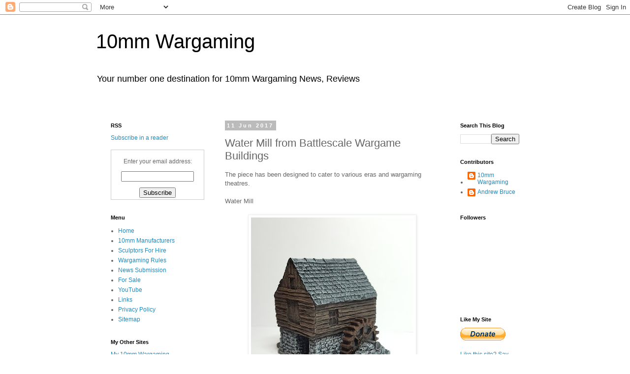

--- FILE ---
content_type: text/html; charset=UTF-8
request_url: https://www.10mm-wargaming.com/2017/06/water-mill-from-battlescale-wargame.html
body_size: 22993
content:
<!DOCTYPE html>
<html class='v2' dir='ltr' xmlns='http://www.w3.org/1999/xhtml' xmlns:b='http://www.google.com/2005/gml/b' xmlns:data='http://www.google.com/2005/gml/data' xmlns:expr='http://www.google.com/2005/gml/expr'>
<head>
<link href='https://www.blogger.com/static/v1/widgets/335934321-css_bundle_v2.css' rel='stylesheet' type='text/css'/>
<meta content='ZBD5XyzFjJgrAFO5FgTO98qfsnQjmCS_5fo_JU6NgGU' name='google-site-verification'/>
<meta content='NPfphuqTSg3yLNtIlVzYBL60XQCp4bSE1mwLq3g_Eoc' name='google-site-verification'/>
<meta content='NPfphuqTSg3yLNtIlVzYBL60XQCp4bSE1mwLq3g_Eoc' name='google-site-verification'/>
<meta content='73bdeb3a03f68c498bdaf577a9c8fe24' name='p:domain_verify'/>
<meta content='width=1100' name='viewport'/>
<meta content='text/html; charset=UTF-8' http-equiv='Content-Type'/>
<meta content='blogger' name='generator'/>
<link href='https://www.10mm-wargaming.com/favicon.ico' rel='icon' type='image/x-icon'/>
<link href='https://www.10mm-wargaming.com/2017/06/water-mill-from-battlescale-wargame.html' rel='canonical'/>
<link rel="alternate" type="application/atom+xml" title="10mm Wargaming - Atom" href="https://www.10mm-wargaming.com/feeds/posts/default" />
<link rel="alternate" type="application/rss+xml" title="10mm Wargaming - RSS" href="https://www.10mm-wargaming.com/feeds/posts/default?alt=rss" />
<link rel="service.post" type="application/atom+xml" title="10mm Wargaming - Atom" href="https://www.blogger.com/feeds/8933557873214491591/posts/default" />

<link rel="alternate" type="application/atom+xml" title="10mm Wargaming - Atom" href="https://www.10mm-wargaming.com/feeds/4672440436622274197/comments/default" />
<!--Can't find substitution for tag [blog.ieCssRetrofitLinks]-->
<link href='https://blogger.googleusercontent.com/img/b/R29vZ2xl/AVvXsEi_Om27C9yfE5K8-nidoL0Kt9MWDXgax_aYFb_gsZc8nDAVXFGESxC64jVbGWNl3xAUnvb1JB3qIA1KAjQQykLJLLsXUNjYnSaexSBW0SvN3s9pbNEnJDampJYGvFqcFFmLUyZO4IwRz9w/s400/Water-Mill.jpg' rel='image_src'/>
<meta content='The piece has been designed to cater to various eras and wargaming theatres.' name='description'/>
<meta content='https://www.10mm-wargaming.com/2017/06/water-mill-from-battlescale-wargame.html' property='og:url'/>
<meta content='Water Mill from Battlescale Wargame Buildings' property='og:title'/>
<meta content='The piece has been designed to cater to various eras and wargaming theatres.' property='og:description'/>
<meta content='https://blogger.googleusercontent.com/img/b/R29vZ2xl/AVvXsEi_Om27C9yfE5K8-nidoL0Kt9MWDXgax_aYFb_gsZc8nDAVXFGESxC64jVbGWNl3xAUnvb1JB3qIA1KAjQQykLJLLsXUNjYnSaexSBW0SvN3s9pbNEnJDampJYGvFqcFFmLUyZO4IwRz9w/w1200-h630-p-k-no-nu/Water-Mill.jpg' property='og:image'/>
<title>10mm Wargaming: Water Mill from Battlescale Wargame Buildings</title>
<style id='page-skin-1' type='text/css'><!--
/*
-----------------------------------------------
Blogger Template Style
Name:     Simple
Designer: Blogger
URL:      www.blogger.com
----------------------------------------------- */
/* Variable definitions
====================
<Variable name="keycolor" description="Main Color" type="color" default="#66bbdd"/>
<Group description="Page Text" selector="body">
<Variable name="body.font" description="Font" type="font"
default="normal normal 12px Arial, Tahoma, Helvetica, FreeSans, sans-serif"/>
<Variable name="body.text.color" description="Text Color" type="color" default="#222222"/>
</Group>
<Group description="Backgrounds" selector=".body-fauxcolumns-outer">
<Variable name="body.background.color" description="Outer Background" type="color" default="#66bbdd"/>
<Variable name="content.background.color" description="Main Background" type="color" default="#ffffff"/>
<Variable name="header.background.color" description="Header Background" type="color" default="transparent"/>
</Group>
<Group description="Links" selector=".main-outer">
<Variable name="link.color" description="Link Color" type="color" default="#2288bb"/>
<Variable name="link.visited.color" description="Visited Color" type="color" default="#888888"/>
<Variable name="link.hover.color" description="Hover Color" type="color" default="#33aaff"/>
</Group>
<Group description="Blog Title" selector=".header h1">
<Variable name="header.font" description="Font" type="font"
default="normal normal 60px Arial, Tahoma, Helvetica, FreeSans, sans-serif"/>
<Variable name="header.text.color" description="Title Color" type="color" default="#3399bb" />
</Group>
<Group description="Blog Description" selector=".header .description">
<Variable name="description.text.color" description="Description Color" type="color"
default="#777777" />
</Group>
<Group description="Tabs Text" selector=".tabs-inner .widget li a">
<Variable name="tabs.font" description="Font" type="font"
default="normal normal 14px Arial, Tahoma, Helvetica, FreeSans, sans-serif"/>
<Variable name="tabs.text.color" description="Text Color" type="color" default="#999999"/>
<Variable name="tabs.selected.text.color" description="Selected Color" type="color" default="#000000"/>
</Group>
<Group description="Tabs Background" selector=".tabs-outer .PageList">
<Variable name="tabs.background.color" description="Background Color" type="color" default="#f5f5f5"/>
<Variable name="tabs.selected.background.color" description="Selected Color" type="color" default="#eeeeee"/>
</Group>
<Group description="Post Title" selector="h3.post-title, .comments h4">
<Variable name="post.title.font" description="Font" type="font"
default="normal normal 22px Arial, Tahoma, Helvetica, FreeSans, sans-serif"/>
</Group>
<Group description="Date Header" selector=".date-header">
<Variable name="date.header.color" description="Text Color" type="color"
default="#666666"/>
<Variable name="date.header.background.color" description="Background Color" type="color"
default="transparent"/>
<Variable name="date.header.font" description="Text Font" type="font"
default="normal bold 11px Arial, Tahoma, Helvetica, FreeSans, sans-serif"/>
<Variable name="date.header.padding" description="Date Header Padding" type="string" default="inherit"/>
<Variable name="date.header.letterspacing" description="Date Header Letter Spacing" type="string" default="inherit"/>
<Variable name="date.header.margin" description="Date Header Margin" type="string" default="inherit"/>
</Group>
<Group description="Post Footer" selector=".post-footer">
<Variable name="post.footer.text.color" description="Text Color" type="color" default="#666666"/>
<Variable name="post.footer.background.color" description="Background Color" type="color"
default="#f9f9f9"/>
<Variable name="post.footer.border.color" description="Shadow Color" type="color" default="#eeeeee"/>
</Group>
<Group description="Gadgets" selector="h2">
<Variable name="widget.title.font" description="Title Font" type="font"
default="normal bold 11px Arial, Tahoma, Helvetica, FreeSans, sans-serif"/>
<Variable name="widget.title.text.color" description="Title Color" type="color" default="#000000"/>
<Variable name="widget.alternate.text.color" description="Alternate Color" type="color" default="#999999"/>
</Group>
<Group description="Images" selector=".main-inner">
<Variable name="image.background.color" description="Background Color" type="color" default="#ffffff"/>
<Variable name="image.border.color" description="Border Color" type="color" default="#eeeeee"/>
<Variable name="image.text.color" description="Caption Text Color" type="color" default="#666666"/>
</Group>
<Group description="Accents" selector=".content-inner">
<Variable name="body.rule.color" description="Separator Line Color" type="color" default="#eeeeee"/>
<Variable name="tabs.border.color" description="Tabs Border Color" type="color" default="transparent"/>
</Group>
<Variable name="body.background" description="Body Background" type="background"
color="#ffffff" default="$(color) none repeat scroll top left"/>
<Variable name="body.background.override" description="Body Background Override" type="string" default=""/>
<Variable name="body.background.gradient.cap" description="Body Gradient Cap" type="url"
default="url(https://resources.blogblog.com/blogblog/data/1kt/simple/gradients_light.png)"/>
<Variable name="body.background.gradient.tile" description="Body Gradient Tile" type="url"
default="url(https://resources.blogblog.com/blogblog/data/1kt/simple/body_gradient_tile_light.png)"/>
<Variable name="content.background.color.selector" description="Content Background Color Selector" type="string" default=".content-inner"/>
<Variable name="content.padding" description="Content Padding" type="length" default="10px" min="0" max="100px"/>
<Variable name="content.padding.horizontal" description="Content Horizontal Padding" type="length" default="10px" min="0" max="100px"/>
<Variable name="content.shadow.spread" description="Content Shadow Spread" type="length" default="40px" min="0" max="100px"/>
<Variable name="content.shadow.spread.webkit" description="Content Shadow Spread (WebKit)" type="length" default="5px" min="0" max="100px"/>
<Variable name="content.shadow.spread.ie" description="Content Shadow Spread (IE)" type="length" default="10px" min="0" max="100px"/>
<Variable name="main.border.width" description="Main Border Width" type="length" default="0" min="0" max="10px"/>
<Variable name="header.background.gradient" description="Header Gradient" type="url" default="none"/>
<Variable name="header.shadow.offset.left" description="Header Shadow Offset Left" type="length" default="-1px" min="-50px" max="50px"/>
<Variable name="header.shadow.offset.top" description="Header Shadow Offset Top" type="length" default="-1px" min="-50px" max="50px"/>
<Variable name="header.shadow.spread" description="Header Shadow Spread" type="length" default="1px" min="0" max="100px"/>
<Variable name="header.padding" description="Header Padding" type="length" default="30px" min="0" max="100px"/>
<Variable name="header.border.size" description="Header Border Size" type="length" default="1px" min="0" max="10px"/>
<Variable name="header.bottom.border.size" description="Header Bottom Border Size" type="length" default="1px" min="0" max="10px"/>
<Variable name="header.border.horizontalsize" description="Header Horizontal Border Size" type="length" default="0" min="0" max="10px"/>
<Variable name="description.text.size" description="Description Text Size" type="string" default="140%"/>
<Variable name="tabs.margin.top" description="Tabs Margin Top" type="length" default="0" min="0" max="100px"/>
<Variable name="tabs.margin.side" description="Tabs Side Margin" type="length" default="30px" min="0" max="100px"/>
<Variable name="tabs.background.gradient" description="Tabs Background Gradient" type="url"
default="url(https://resources.blogblog.com/blogblog/data/1kt/simple/gradients_light.png)"/>
<Variable name="tabs.border.width" description="Tabs Border Width" type="length" default="1px" min="0" max="10px"/>
<Variable name="tabs.bevel.border.width" description="Tabs Bevel Border Width" type="length" default="1px" min="0" max="10px"/>
<Variable name="post.margin.bottom" description="Post Bottom Margin" type="length" default="25px" min="0" max="100px"/>
<Variable name="image.border.small.size" description="Image Border Small Size" type="length" default="2px" min="0" max="10px"/>
<Variable name="image.border.large.size" description="Image Border Large Size" type="length" default="5px" min="0" max="10px"/>
<Variable name="page.width.selector" description="Page Width Selector" type="string" default=".region-inner"/>
<Variable name="page.width" description="Page Width" type="string" default="auto"/>
<Variable name="main.section.margin" description="Main Section Margin" type="length" default="15px" min="0" max="100px"/>
<Variable name="main.padding" description="Main Padding" type="length" default="15px" min="0" max="100px"/>
<Variable name="main.padding.top" description="Main Padding Top" type="length" default="30px" min="0" max="100px"/>
<Variable name="main.padding.bottom" description="Main Padding Bottom" type="length" default="30px" min="0" max="100px"/>
<Variable name="paging.background"
color="#ffffff"
description="Background of blog paging area" type="background"
default="transparent none no-repeat scroll top center"/>
<Variable name="footer.bevel" description="Bevel border length of footer" type="length" default="0" min="0" max="10px"/>
<Variable name="mobile.background.overlay" description="Mobile Background Overlay" type="string"
default="transparent none repeat scroll top left"/>
<Variable name="mobile.background.size" description="Mobile Background Size" type="string" default="auto"/>
<Variable name="mobile.button.color" description="Mobile Button Color" type="color" default="#ffffff" />
<Variable name="startSide" description="Side where text starts in blog language" type="automatic" default="left"/>
<Variable name="endSide" description="Side where text ends in blog language" type="automatic" default="right"/>
*/
/* Content
----------------------------------------------- */
body {
font: normal normal 12px 'Trebuchet MS', Trebuchet, Verdana, sans-serif;
color: #666666;
background: #ffffff none repeat scroll top left;
padding: 0 0 0 0;
}
html body .region-inner {
min-width: 0;
max-width: 100%;
width: auto;
}
h2 {
font-size: 22px;
}
a:link {
text-decoration:none;
color: #2288bb;
}
a:visited {
text-decoration:none;
color: #888888;
}
a:hover {
text-decoration:underline;
color: #33aaff;
}
.body-fauxcolumn-outer .fauxcolumn-inner {
background: transparent none repeat scroll top left;
_background-image: none;
}
.body-fauxcolumn-outer .cap-top {
position: absolute;
z-index: 1;
height: 400px;
width: 100%;
}
.body-fauxcolumn-outer .cap-top .cap-left {
width: 100%;
background: transparent none repeat-x scroll top left;
_background-image: none;
}
.content-outer {
-moz-box-shadow: 0 0 0 rgba(0, 0, 0, .15);
-webkit-box-shadow: 0 0 0 rgba(0, 0, 0, .15);
-goog-ms-box-shadow: 0 0 0 #333333;
box-shadow: 0 0 0 rgba(0, 0, 0, .15);
margin-bottom: 1px;
}
.content-inner {
padding: 10px 40px;
}
.content-inner {
background-color: #ffffff;
}
/* Header
----------------------------------------------- */
.header-outer {
background: transparent none repeat-x scroll 0 -400px;
_background-image: none;
}
.Header h1 {
font: normal normal 40px 'Trebuchet MS',Trebuchet,Verdana,sans-serif;
color: #000000;
text-shadow: 0 0 0 rgba(0, 0, 0, .2);
}
.Header h1 a {
color: #000000;
}
.Header .description {
font-size: 18px;
color: #000000;
}
.header-inner .Header .titlewrapper {
padding: 22px 0;
}
.header-inner .Header .descriptionwrapper {
padding: 0 0;
}
/* Tabs
----------------------------------------------- */
.tabs-inner .section:first-child {
border-top: 0 solid #dddddd;
}
.tabs-inner .section:first-child ul {
margin-top: -1px;
border-top: 1px solid #dddddd;
border-left: 1px solid #dddddd;
border-right: 1px solid #dddddd;
}
.tabs-inner .widget ul {
background: transparent none repeat-x scroll 0 -800px;
_background-image: none;
border-bottom: 1px solid #dddddd;
margin-top: 0;
margin-left: -30px;
margin-right: -30px;
}
.tabs-inner .widget li a {
display: inline-block;
padding: .6em 1em;
font: normal normal 12px 'Trebuchet MS', Trebuchet, Verdana, sans-serif;
color: #000000;
border-left: 1px solid #ffffff;
border-right: 1px solid #dddddd;
}
.tabs-inner .widget li:first-child a {
border-left: none;
}
.tabs-inner .widget li.selected a, .tabs-inner .widget li a:hover {
color: #000000;
background-color: #eeeeee;
text-decoration: none;
}
/* Columns
----------------------------------------------- */
.main-outer {
border-top: 0 solid transparent;
}
.fauxcolumn-left-outer .fauxcolumn-inner {
border-right: 1px solid transparent;
}
.fauxcolumn-right-outer .fauxcolumn-inner {
border-left: 1px solid transparent;
}
/* Headings
----------------------------------------------- */
div.widget > h2,
div.widget h2.title {
margin: 0 0 1em 0;
font: normal bold 11px 'Trebuchet MS',Trebuchet,Verdana,sans-serif;
color: #000000;
}
/* Widgets
----------------------------------------------- */
.widget .zippy {
color: #999999;
text-shadow: 2px 2px 1px rgba(0, 0, 0, .1);
}
.widget .popular-posts ul {
list-style: none;
}
/* Posts
----------------------------------------------- */
h2.date-header {
font: normal bold 11px Arial, Tahoma, Helvetica, FreeSans, sans-serif;
}
.date-header span {
background-color: #bbbbbb;
color: #ffffff;
padding: 0.4em;
letter-spacing: 3px;
margin: inherit;
}
.main-inner {
padding-top: 35px;
padding-bottom: 65px;
}
.main-inner .column-center-inner {
padding: 0 0;
}
.main-inner .column-center-inner .section {
margin: 0 1em;
}
.post {
margin: 0 0 45px 0;
}
h3.post-title, .comments h4 {
font: normal normal 22px 'Trebuchet MS',Trebuchet,Verdana,sans-serif;
margin: .75em 0 0;
}
.post-body {
font-size: 110%;
line-height: 1.4;
position: relative;
}
.post-body img, .post-body .tr-caption-container, .Profile img, .Image img,
.BlogList .item-thumbnail img {
padding: 2px;
background: #ffffff;
border: 1px solid #eeeeee;
-moz-box-shadow: 1px 1px 5px rgba(0, 0, 0, .1);
-webkit-box-shadow: 1px 1px 5px rgba(0, 0, 0, .1);
box-shadow: 1px 1px 5px rgba(0, 0, 0, .1);
}
.post-body img, .post-body .tr-caption-container {
padding: 5px;
}
.post-body .tr-caption-container {
color: #666666;
}
.post-body .tr-caption-container img {
padding: 0;
background: transparent;
border: none;
-moz-box-shadow: 0 0 0 rgba(0, 0, 0, .1);
-webkit-box-shadow: 0 0 0 rgba(0, 0, 0, .1);
box-shadow: 0 0 0 rgba(0, 0, 0, .1);
}
.post-header {
margin: 0 0 1.5em;
line-height: 1.6;
font-size: 90%;
}
.post-footer {
margin: 20px -2px 0;
padding: 5px 10px;
color: #666666;
background-color: #eeeeee;
border-bottom: 1px solid #eeeeee;
line-height: 1.6;
font-size: 90%;
}
#comments .comment-author {
padding-top: 1.5em;
border-top: 1px solid transparent;
background-position: 0 1.5em;
}
#comments .comment-author:first-child {
padding-top: 0;
border-top: none;
}
.avatar-image-container {
margin: .2em 0 0;
}
#comments .avatar-image-container img {
border: 1px solid #eeeeee;
}
/* Comments
----------------------------------------------- */
.comments .comments-content .icon.blog-author {
background-repeat: no-repeat;
background-image: url([data-uri]);
}
.comments .comments-content .loadmore a {
border-top: 1px solid #999999;
border-bottom: 1px solid #999999;
}
.comments .comment-thread.inline-thread {
background-color: #eeeeee;
}
.comments .continue {
border-top: 2px solid #999999;
}
/* Accents
---------------------------------------------- */
.section-columns td.columns-cell {
border-left: 1px solid transparent;
}
.blog-pager {
background: transparent url(//www.blogblog.com/1kt/simple/paging_dot.png) repeat-x scroll top center;
}
.blog-pager-older-link, .home-link,
.blog-pager-newer-link {
background-color: #ffffff;
padding: 5px;
}
.footer-outer {
border-top: 1px dashed #bbbbbb;
}
/* Mobile
----------------------------------------------- */
body.mobile  {
background-size: auto;
}
.mobile .body-fauxcolumn-outer {
background: transparent none repeat scroll top left;
}
.mobile .body-fauxcolumn-outer .cap-top {
background-size: 100% auto;
}
.mobile .content-outer {
-webkit-box-shadow: 0 0 3px rgba(0, 0, 0, .15);
box-shadow: 0 0 3px rgba(0, 0, 0, .15);
}
.mobile .tabs-inner .widget ul {
margin-left: 0;
margin-right: 0;
}
.mobile .post {
margin: 0;
}
.mobile .main-inner .column-center-inner .section {
margin: 0;
}
.mobile .date-header span {
padding: 0.1em 10px;
margin: 0 -10px;
}
.mobile h3.post-title {
margin: 0;
}
.mobile .blog-pager {
background: transparent none no-repeat scroll top center;
}
.mobile .footer-outer {
border-top: none;
}
.mobile .main-inner, .mobile .footer-inner {
background-color: #ffffff;
}
.mobile-index-contents {
color: #666666;
}
.mobile-link-button {
background-color: #2288bb;
}
.mobile-link-button a:link, .mobile-link-button a:visited {
color: #ffffff;
}
.mobile .tabs-inner .section:first-child {
border-top: none;
}
.mobile .tabs-inner .PageList .widget-content {
background-color: #eeeeee;
color: #000000;
border-top: 1px solid #dddddd;
border-bottom: 1px solid #dddddd;
}
.mobile .tabs-inner .PageList .widget-content .pagelist-arrow {
border-left: 1px solid #dddddd;
}

--></style>
<style id='template-skin-1' type='text/css'><!--
body {
min-width: 970px;
}
.content-outer, .content-fauxcolumn-outer, .region-inner {
min-width: 970px;
max-width: 970px;
_width: 970px;
}
.main-inner .columns {
padding-left: 250px;
padding-right: 180px;
}
.main-inner .fauxcolumn-center-outer {
left: 250px;
right: 180px;
/* IE6 does not respect left and right together */
_width: expression(this.parentNode.offsetWidth -
parseInt("250px") -
parseInt("180px") + 'px');
}
.main-inner .fauxcolumn-left-outer {
width: 250px;
}
.main-inner .fauxcolumn-right-outer {
width: 180px;
}
.main-inner .column-left-outer {
width: 250px;
right: 100%;
margin-left: -250px;
}
.main-inner .column-right-outer {
width: 180px;
margin-right: -180px;
}
#layout {
min-width: 0;
}
#layout .content-outer {
min-width: 0;
width: 800px;
}
#layout .region-inner {
min-width: 0;
width: auto;
}
--></style>
<script type='text/javascript'>
        (function(i,s,o,g,r,a,m){i['GoogleAnalyticsObject']=r;i[r]=i[r]||function(){
        (i[r].q=i[r].q||[]).push(arguments)},i[r].l=1*new Date();a=s.createElement(o),
        m=s.getElementsByTagName(o)[0];a.async=1;a.src=g;m.parentNode.insertBefore(a,m)
        })(window,document,'script','https://www.google-analytics.com/analytics.js','ga');
        ga('create', 'UA-59175339-1', 'auto', 'blogger');
        ga('blogger.send', 'pageview');
      </script>
<link href='https://www.blogger.com/dyn-css/authorization.css?targetBlogID=8933557873214491591&amp;zx=4ea1ae77-7e46-464d-8694-aa8bc59774f8' media='none' onload='if(media!=&#39;all&#39;)media=&#39;all&#39;' rel='stylesheet'/><noscript><link href='https://www.blogger.com/dyn-css/authorization.css?targetBlogID=8933557873214491591&amp;zx=4ea1ae77-7e46-464d-8694-aa8bc59774f8' rel='stylesheet'/></noscript>
<meta name='google-adsense-platform-account' content='ca-host-pub-1556223355139109'/>
<meta name='google-adsense-platform-domain' content='blogspot.com'/>

<!-- data-ad-client=ca-pub-6338968773442384 -->

</head>
<body class='loading'>
<div class='navbar section' id='navbar'><div class='widget Navbar' data-version='1' id='Navbar1'><script type="text/javascript">
    function setAttributeOnload(object, attribute, val) {
      if(window.addEventListener) {
        window.addEventListener('load',
          function(){ object[attribute] = val; }, false);
      } else {
        window.attachEvent('onload', function(){ object[attribute] = val; });
      }
    }
  </script>
<div id="navbar-iframe-container"></div>
<script type="text/javascript" src="https://apis.google.com/js/platform.js"></script>
<script type="text/javascript">
      gapi.load("gapi.iframes:gapi.iframes.style.bubble", function() {
        if (gapi.iframes && gapi.iframes.getContext) {
          gapi.iframes.getContext().openChild({
              url: 'https://www.blogger.com/navbar/8933557873214491591?po\x3d4672440436622274197\x26origin\x3dhttps://www.10mm-wargaming.com',
              where: document.getElementById("navbar-iframe-container"),
              id: "navbar-iframe"
          });
        }
      });
    </script><script type="text/javascript">
(function() {
var script = document.createElement('script');
script.type = 'text/javascript';
script.src = '//pagead2.googlesyndication.com/pagead/js/google_top_exp.js';
var head = document.getElementsByTagName('head')[0];
if (head) {
head.appendChild(script);
}})();
</script>
</div></div>
<div class='body-fauxcolumns'>
<div class='fauxcolumn-outer body-fauxcolumn-outer'>
<div class='cap-top'>
<div class='cap-left'></div>
<div class='cap-right'></div>
</div>
<div class='fauxborder-left'>
<div class='fauxborder-right'></div>
<div class='fauxcolumn-inner'>
</div>
</div>
<div class='cap-bottom'>
<div class='cap-left'></div>
<div class='cap-right'></div>
</div>
</div>
</div>
<div class='content'>
<div class='content-fauxcolumns'>
<div class='fauxcolumn-outer content-fauxcolumn-outer'>
<div class='cap-top'>
<div class='cap-left'></div>
<div class='cap-right'></div>
</div>
<div class='fauxborder-left'>
<div class='fauxborder-right'></div>
<div class='fauxcolumn-inner'>
</div>
</div>
<div class='cap-bottom'>
<div class='cap-left'></div>
<div class='cap-right'></div>
</div>
</div>
</div>
<div class='content-outer'>
<div class='content-cap-top cap-top'>
<div class='cap-left'></div>
<div class='cap-right'></div>
</div>
<div class='fauxborder-left content-fauxborder-left'>
<div class='fauxborder-right content-fauxborder-right'></div>
<div class='content-inner'>
<header>
<div class='header-outer'>
<div class='header-cap-top cap-top'>
<div class='cap-left'></div>
<div class='cap-right'></div>
</div>
<div class='fauxborder-left header-fauxborder-left'>
<div class='fauxborder-right header-fauxborder-right'></div>
<div class='region-inner header-inner'>
<div class='header section' id='header'><div class='widget Header' data-version='1' id='Header1'>
<div id='header-inner'>
<div class='titlewrapper'>
<h1 class='title'>
<a href='https://www.10mm-wargaming.com/'>
10mm Wargaming
</a>
</h1>
</div>
<div class='descriptionwrapper'>
<p class='description'><span>Your number one destination for 10mm Wargaming News, Reviews</span></p>
</div>
</div>
</div></div>
</div>
</div>
<div class='header-cap-bottom cap-bottom'>
<div class='cap-left'></div>
<div class='cap-right'></div>
</div>
</div>
</header>
<div class='tabs-outer'>
<div class='tabs-cap-top cap-top'>
<div class='cap-left'></div>
<div class='cap-right'></div>
</div>
<div class='fauxborder-left tabs-fauxborder-left'>
<div class='fauxborder-right tabs-fauxborder-right'></div>
<div class='region-inner tabs-inner'>
<div class='tabs section' id='crosscol'><div class='widget HTML' data-version='1' id='HTML3'>
<h2 class='title'>Facebook</h2>
<div class='widget-content'>
<style type="text/css">
body { 
padding-top:0;
padding-bottom:0;
padding-left:0;
padding-right:0;
margin-top:0;
margin-bottom:0;
margin-left:0;
margin-right:0;
}
</style>


<div id="fb-root"></div>
<script>(function(d, s, id) {
  var js, fjs = d.getElementsByTagName(s)[0];
  if (d.getElementById(id)) return;
  js = d.createElement(s); js.id = id;
  js.src = "//connect.facebook.net/en_GB/all.js#xfbml=1";
  fjs.parentNode.insertBefore(js, fjs);
}(document, 'script', 'facebook-jssdk'));</script>

<div align="center"><div class="fb-like-box" data-href="https://www.facebook.com/pages/10mm-Wargaming/127960854036393" data-width="900" data-height="300" data-colorscheme="light" data-show-faces="true" data-header="true" data-stream="false" data-show-border="true"></div></div>
</div>
<div class='clear'></div>
</div></div>
<div class='tabs no-items section' id='crosscol-overflow'></div>
</div>
</div>
<div class='tabs-cap-bottom cap-bottom'>
<div class='cap-left'></div>
<div class='cap-right'></div>
</div>
</div>
<div class='main-outer'>
<div class='main-cap-top cap-top'>
<div class='cap-left'></div>
<div class='cap-right'></div>
</div>
<div class='fauxborder-left main-fauxborder-left'>
<div class='fauxborder-right main-fauxborder-right'></div>
<div class='region-inner main-inner'>
<div class='columns fauxcolumns'>
<div class='fauxcolumn-outer fauxcolumn-center-outer'>
<div class='cap-top'>
<div class='cap-left'></div>
<div class='cap-right'></div>
</div>
<div class='fauxborder-left'>
<div class='fauxborder-right'></div>
<div class='fauxcolumn-inner'>
</div>
</div>
<div class='cap-bottom'>
<div class='cap-left'></div>
<div class='cap-right'></div>
</div>
</div>
<div class='fauxcolumn-outer fauxcolumn-left-outer'>
<div class='cap-top'>
<div class='cap-left'></div>
<div class='cap-right'></div>
</div>
<div class='fauxborder-left'>
<div class='fauxborder-right'></div>
<div class='fauxcolumn-inner'>
</div>
</div>
<div class='cap-bottom'>
<div class='cap-left'></div>
<div class='cap-right'></div>
</div>
</div>
<div class='fauxcolumn-outer fauxcolumn-right-outer'>
<div class='cap-top'>
<div class='cap-left'></div>
<div class='cap-right'></div>
</div>
<div class='fauxborder-left'>
<div class='fauxborder-right'></div>
<div class='fauxcolumn-inner'>
</div>
</div>
<div class='cap-bottom'>
<div class='cap-left'></div>
<div class='cap-right'></div>
</div>
</div>
<!-- corrects IE6 width calculation -->
<div class='columns-inner'>
<div class='column-center-outer'>
<div class='column-center-inner'>
<div class='main section' id='main'><div class='widget Blog' data-version='1' id='Blog1'>
<div class='blog-posts hfeed'>

          <div class="date-outer">
        
<h2 class='date-header'><span>11 Jun 2017</span></h2>

          <div class="date-posts">
        
<div class='post-outer'>
<div class='post hentry' itemprop='blogPost' itemscope='itemscope' itemtype='http://schema.org/BlogPosting'>
<meta content='https://blogger.googleusercontent.com/img/b/R29vZ2xl/AVvXsEi_Om27C9yfE5K8-nidoL0Kt9MWDXgax_aYFb_gsZc8nDAVXFGESxC64jVbGWNl3xAUnvb1JB3qIA1KAjQQykLJLLsXUNjYnSaexSBW0SvN3s9pbNEnJDampJYGvFqcFFmLUyZO4IwRz9w/s400/Water-Mill.jpg' itemprop='image_url'/>
<meta content='8933557873214491591' itemprop='blogId'/>
<meta content='4672440436622274197' itemprop='postId'/>
<a name='4672440436622274197'></a>
<h3 class='post-title entry-title' itemprop='name'>
Water Mill from Battlescale Wargame Buildings
</h3>
<div class='post-header'>
<div class='post-header-line-1'></div>
</div>
<div class='post-body entry-content' id='post-body-4672440436622274197' itemprop='articleBody'>
The piece has been designed to cater to various eras and wargaming theatres.<br />
<br />
Water Mill<br />
<br />
<div class="separator" style="clear: both; text-align: center;">
<a href="https://blogger.googleusercontent.com/img/b/R29vZ2xl/AVvXsEi_Om27C9yfE5K8-nidoL0Kt9MWDXgax_aYFb_gsZc8nDAVXFGESxC64jVbGWNl3xAUnvb1JB3qIA1KAjQQykLJLLsXUNjYnSaexSBW0SvN3s9pbNEnJDampJYGvFqcFFmLUyZO4IwRz9w/s1600/Water-Mill.jpg" imageanchor="1" style="margin-left: 1em; margin-right: 1em;"><img alt="Water Mill" border="0" data-original-height="600" data-original-width="495" height="400" src="https://blogger.googleusercontent.com/img/b/R29vZ2xl/AVvXsEi_Om27C9yfE5K8-nidoL0Kt9MWDXgax_aYFb_gsZc8nDAVXFGESxC64jVbGWNl3xAUnvb1JB3qIA1KAjQQykLJLLsXUNjYnSaexSBW0SvN3s9pbNEnJDampJYGvFqcFFmLUyZO4IwRz9w/s400/Water-Mill.jpg" title="Water Mill" width="330" /></a></div>
<br />
It should be noted that the wheel itself is supplied as a separate piece to aid transit.<br />
<br />
Supplied unpainted.<br />
<br />
<a href="https://www.10mm-wargaming.com/2016/11/battlescale-wargame-buildings.html">Battlescale Wargame Buildings</a>
<div style='clear: both;'></div>
</div>
<div class='post-footer'>
<div class='post-footer-line post-footer-line-1'><span class='post-author vcard'>
Posted by
<span class='fn' itemprop='author' itemscope='itemscope' itemtype='http://schema.org/Person'>
<meta content='https://www.blogger.com/profile/00593548287030744605' itemprop='url'/>
<a class='g-profile' href='https://www.blogger.com/profile/00593548287030744605' rel='author' title='author profile'>
<span itemprop='name'>Andrew Bruce</span>
</a>
</span>
</span>
<span class='post-timestamp'>
at
<meta content='https://www.10mm-wargaming.com/2017/06/water-mill-from-battlescale-wargame.html' itemprop='url'/>
<a class='timestamp-link' href='https://www.10mm-wargaming.com/2017/06/water-mill-from-battlescale-wargame.html' rel='bookmark' title='permanent link'><abbr class='published' itemprop='datePublished' title='2017-06-11T07:30:00+01:00'>07:30</abbr></a>
</span>
<span class='post-comment-link'>
</span>
<span class='post-icons'>
<span class='item-control blog-admin pid-1397981762'>
<a href='https://www.blogger.com/post-edit.g?blogID=8933557873214491591&postID=4672440436622274197&from=pencil' title='Edit Post'>
<img alt='' class='icon-action' height='18' src='https://resources.blogblog.com/img/icon18_edit_allbkg.gif' width='18'/>
</a>
</span>
</span>
<div class='post-share-buttons goog-inline-block'>
<a class='goog-inline-block share-button sb-email' href='https://www.blogger.com/share-post.g?blogID=8933557873214491591&postID=4672440436622274197&target=email' target='_blank' title='Email This'><span class='share-button-link-text'>Email This</span></a><a class='goog-inline-block share-button sb-blog' href='https://www.blogger.com/share-post.g?blogID=8933557873214491591&postID=4672440436622274197&target=blog' onclick='window.open(this.href, "_blank", "height=270,width=475"); return false;' target='_blank' title='BlogThis!'><span class='share-button-link-text'>BlogThis!</span></a><a class='goog-inline-block share-button sb-twitter' href='https://www.blogger.com/share-post.g?blogID=8933557873214491591&postID=4672440436622274197&target=twitter' target='_blank' title='Share to X'><span class='share-button-link-text'>Share to X</span></a><a class='goog-inline-block share-button sb-facebook' href='https://www.blogger.com/share-post.g?blogID=8933557873214491591&postID=4672440436622274197&target=facebook' onclick='window.open(this.href, "_blank", "height=430,width=640"); return false;' target='_blank' title='Share to Facebook'><span class='share-button-link-text'>Share to Facebook</span></a><a class='goog-inline-block share-button sb-pinterest' href='https://www.blogger.com/share-post.g?blogID=8933557873214491591&postID=4672440436622274197&target=pinterest' target='_blank' title='Share to Pinterest'><span class='share-button-link-text'>Share to Pinterest</span></a>
</div>
</div>
<div class='post-footer-line post-footer-line-2'><span class='post-labels'>
Labels:
<a href='https://www.10mm-wargaming.com/search/label/Battlescale' rel='tag'>Battlescale</a>
</span>
</div>
<div class='post-footer-line post-footer-line-3'><span class='post-location'>
</span>
</div>
</div>
</div>
<div class='comments' id='comments'>
<a name='comments'></a>
<h4>No comments:</h4>
<div id='Blog1_comments-block-wrapper'>
<dl class='avatar-comment-indent' id='comments-block'>
</dl>
</div>
<p class='comment-footer'>
<div class='comment-form'>
<a name='comment-form'></a>
<h4 id='comment-post-message'>Post a Comment</h4>
<p>
</p>
<a href='https://www.blogger.com/comment/frame/8933557873214491591?po=4672440436622274197&hl=en-GB&saa=85391&origin=https://www.10mm-wargaming.com' id='comment-editor-src'></a>
<iframe allowtransparency='true' class='blogger-iframe-colorize blogger-comment-from-post' frameborder='0' height='410px' id='comment-editor' name='comment-editor' src='' width='100%'></iframe>
<script src='https://www.blogger.com/static/v1/jsbin/2830521187-comment_from_post_iframe.js' type='text/javascript'></script>
<script type='text/javascript'>
      BLOG_CMT_createIframe('https://www.blogger.com/rpc_relay.html');
    </script>
</div>
</p>
</div>
</div>
<div class='inline-ad'>
</div>

        </div></div>
      
</div>
<div class='blog-pager' id='blog-pager'>
<span id='blog-pager-newer-link'>
<a class='blog-pager-newer-link' href='https://www.10mm-wargaming.com/2017/06/slingshot-312.html' id='Blog1_blog-pager-newer-link' title='Newer Post'>Newer Post</a>
</span>
<span id='blog-pager-older-link'>
<a class='blog-pager-older-link' href='https://www.10mm-wargaming.com/2017/06/buildings-and-accessories-2-world-war.html' id='Blog1_blog-pager-older-link' title='Older Post'>Older Post</a>
</span>
<a class='home-link' href='https://www.10mm-wargaming.com/'>Home</a>
</div>
<div class='clear'></div>
<div class='post-feeds'>
<div class='feed-links'>
Subscribe to:
<a class='feed-link' href='https://www.10mm-wargaming.com/feeds/4672440436622274197/comments/default' target='_blank' type='application/atom+xml'>Post Comments (Atom)</a>
</div>
</div>
</div></div>
</div>
</div>
<div class='column-left-outer'>
<div class='column-left-inner'>
<aside>
<div class='sidebar section' id='sidebar-left-1'><div class='widget HTML' data-version='1' id='HTML4'>
<h2 class='title'>RSS</h2>
<div class='widget-content'>
<a href="https://feeds.feedburner.com/10mm-wargaming/bfKz" title="Subscribe to my feed" rel="alternate" type="application/rss+xml"><img src="//feedburner.google.com/fb/images/pub/feed-icon32x32.png" alt="" style="border:0"/></a><a href="https://feeds.feedburner.com/10mm-wargaming/bfKz" title="Subscribe to my feed" rel="alternate" type="application/rss+xml">Subscribe in a reader</a><br /><br /><form style="border:1px solid #ccc;padding:3px;text-align:center;" action="https://feedburner.google.com/fb/a/mailverify" method="post" target="popupwindow" onsubmit="window.open('https://feedburner.google.com/fb/a/mailverify?uri=10mm-wargaming/bfKz', 'popupwindow', 'scrollbars=yes,width=550,height=520');return true"><p>Enter your email address:</p><p><input type="text" style="width:140px" name="email"/></p><input type="hidden" value="10mm-wargaming/bfKz" name="uri"/><input type="hidden" name="loc" value="en_US"/><input type="submit" value="Subscribe" /></form>
</div>
<div class='clear'></div>
</div><div class='widget PageList' data-version='1' id='PageList2'>
<h2>Menu</h2>
<div class='widget-content'>
<ul>
<li>
<a href='https://www.10mm-wargaming.com/'>Home</a>
</li>
<li>
<a href='https://www.10mm-wargaming.com/p/10mm-manufacturers.html'>10mm Manufacturers</a>
</li>
<li>
<a href='https://www.10mm-wargaming.com/p/hire-best-sculptors-find-top-sculptors.html'>Sculptors For Hire</a>
</li>
<li>
<a href='https://www.10mm-wargaming.com/p/wargaming-rules.html'>Wargaming Rules</a>
</li>
<li>
<a href='https://www.10mm-wargaming.com/p/news-submission-want-your-story-up-on.html'>News Submission</a>
</li>
<li>
<a href='https://www.facebook.com/groups/1589118154542263/'>For Sale</a>
</li>
<li>
<a href='https://www.youtube.com/channel/UCl2Fuw22exrVfJRUZfyAFeg'>YouTube</a>
</li>
<li>
<a href='https://www.10mm-wargaming.com/p/links.html'>Links</a>
</li>
<li>
<a href='https://www.10mm-wargaming.com/p/privacy-policy.html'>Privacy Policy</a>
</li>
<li>
<a href='https://www.10mm-wargaming.com/p/sitemap.html'>Sitemap</a>
</li>
</ul>
<div class='clear'></div>
</div>
</div><div class='widget HTML' data-version='1' id='HTML8'>
<h2 class='title'>My Other Sites</h2>
<div class='widget-content'>
<a href="https://www.10mm-wargaming.co.uk/" target="_blank">My 10mm Wargaming</a><br />
<a href="https://wargames-directory.com/" target="_blank">The Wargames Directory</a>
<br />
<a href="https://east-front-miniatures.com/" target="_blank">East Front Miniatures</a>
</div>
<div class='clear'></div>
</div><div class='widget AdSense' data-version='1' id='AdSense1'>
<div class='widget-content'>
<script async src="https://pagead2.googlesyndication.com/pagead/js/adsbygoogle.js"></script>
<!-- 10mm-wargaming_header_AdSense1_200x200_as -->
<ins class="adsbygoogle"
     style="display:inline-block;width:200px;height:200px"
     data-ad-client="ca-pub-6338968773442384"
     data-ad-host="ca-host-pub-1556223355139109"
     data-ad-slot="3562027793"></ins>
<script>
(adsbygoogle = window.adsbygoogle || []).push({});
</script>
<div class='clear'></div>
</div>
</div><div class='widget HTML' data-version='1' id='HTML1'>
<h2 class='title'>Sponsored Links</h2>
<div class='widget-content'>
<div style="text-align: center;">
<iframe src="https://rcm-eu.amazon-adsystem.com/e/cm?o=2&p=20&l=ur1&category=books&banner=09VEZ85FFFYNZHZ1W9R2&f=ifr&linkID=80f5c652c5953d12fc6f2af902d163f4&t=10mmwargami-21&tracking_id=10mmwargami-21" width="120" height="90" scrolling="no" border="0" marginwidth="0" style="border:none;" frameborder="0"></iframe>
<iframe src="https://rcm-eu.amazon-adsystem.com/e/cm?o=2&p=20&l=ur1&category=kindle&banner=1KP903D4ZB6R2WVV2Y82&f=ifr&linkID=09f8ab1a82095ac136f3d63107fb9c47&t=10mmwargami-21&tracking_id=10mmwargami-21" width="120" height="90" scrolling="no" border="0" marginwidth="0" style="border:none;" frameborder="0"></iframe>
<iframe src="https://rcm-eu.amazon-adsystem.com/e/cm?o=2&p=20&l=ur1&category=audible&banner=0382MB31PVV4DG1A5M02&f=ifr&linkID=45006da94f7b5169981e36b3395f76fc&t=10mmwargami-21&tracking_id=10mmwargami-21" width="120" height="90" scrolling="no" border="0" marginwidth="0" style="border:none;" frameborder="0"></iframe>
<iframe src="https://rcm-eu.amazon-adsystem.com/e/cm?o=2&p=20&l=ur1&category=piv&banner=0FXQB84YF67HVZR2CN82&f=ifr&linkID=d97fb2d4deb8ede7a1820c7db7cbcfcb&t=10mmwargami-21&tracking_id=10mmwargami-21" width="120" height="90" scrolling="no" border="0" marginwidth="0" style="border:none;" frameborder="0"></iframe>
</div>
</div>
<div class='clear'></div>
</div><div class='widget Label' data-version='1' id='Label1'>
<h2>Labels</h2>
<div class='widget-content list-label-widget-content'>
<ul>
<li>
<a dir='ltr' href='https://www.10mm-wargaming.com/search/label/1%20Kickstarter'>1 Kickstarter</a>
<span dir='ltr'>(415)</span>
</li>
<li>
<a dir='ltr' href='https://www.10mm-wargaming.com/search/label/1%20Magazines'>1 Magazines</a>
<span dir='ltr'>(238)</span>
</li>
<li>
<a dir='ltr' href='https://www.10mm-wargaming.com/search/label/1%2F144%20Tank'>1/144 Tank</a>
<span dir='ltr'>(16)</span>
</li>
<li>
<a dir='ltr' href='https://www.10mm-wargaming.com/search/label/10mm%20Fantasy%20Miniatures'>10mm Fantasy Miniatures</a>
<span dir='ltr'>(9)</span>
</li>
<li>
<a dir='ltr' href='https://www.10mm-wargaming.com/search/label/4Ground%20Ltd'>4Ground Ltd</a>
<span dir='ltr'>(4)</span>
</li>
<li>
<a dir='ltr' href='https://www.10mm-wargaming.com/search/label/Adler%20Miniatures'>Adler Miniatures</a>
<span dir='ltr'>(2)</span>
</li>
<li>
<a dir='ltr' href='https://www.10mm-wargaming.com/search/label/Apocalypse%20Miniatures'>Apocalypse Miniatures</a>
<span dir='ltr'>(13)</span>
</li>
<li>
<a dir='ltr' href='https://www.10mm-wargaming.com/search/label/ARK%20Model'>ARK Model</a>
<span dir='ltr'>(1)</span>
</li>
<li>
<a dir='ltr' href='https://www.10mm-wargaming.com/search/label/Armaments%20In%20Mini'>Armaments In Mini</a>
<span dir='ltr'>(2)</span>
</li>
<li>
<a dir='ltr' href='https://www.10mm-wargaming.com/search/label/Armory%20Models%20Group'>Armory Models Group</a>
<span dir='ltr'>(20)</span>
</li>
<li>
<a dir='ltr' href='https://www.10mm-wargaming.com/search/label/Arrowhead%20Miniatures'>Arrowhead Miniatures</a>
<span dir='ltr'>(67)</span>
</li>
<li>
<a dir='ltr' href='https://www.10mm-wargaming.com/search/label/Baphominiatures'>Baphominiatures</a>
<span dir='ltr'>(32)</span>
</li>
<li>
<a dir='ltr' href='https://www.10mm-wargaming.com/search/label/Battlescale'>Battlescale</a>
<span dir='ltr'>(66)</span>
</li>
<li>
<a dir='ltr' href='https://www.10mm-wargaming.com/search/label/Black%20Gate%20Miniatures'>Black Gate Miniatures</a>
<span dir='ltr'>(65)</span>
</li>
<li>
<a dir='ltr' href='https://www.10mm-wargaming.com/search/label/Blotz'>Blotz</a>
<span dir='ltr'>(12)</span>
</li>
<li>
<a dir='ltr' href='https://www.10mm-wargaming.com/search/label/Boki%20Wargames%20Miniatures'>Boki Wargames Miniatures</a>
<span dir='ltr'>(3)</span>
</li>
<li>
<a dir='ltr' href='https://www.10mm-wargaming.com/search/label/Bookss'>Bookss</a>
<span dir='ltr'>(356)</span>
</li>
<li>
<a dir='ltr' href='https://www.10mm-wargaming.com/search/label/Bra.Z%20Models'>Bra.Z Models</a>
<span dir='ltr'>(1)</span>
</li>
<li>
<a dir='ltr' href='https://www.10mm-wargaming.com/search/label/Brengun%20%26%20Hauler%20Models'>Brengun &amp; Hauler Models</a>
<span dir='ltr'>(6)</span>
</li>
<li>
<a dir='ltr' href='https://www.10mm-wargaming.com/search/label/Brigade%20Models'>Brigade Models</a>
<span dir='ltr'>(7)</span>
</li>
<li>
<a dir='ltr' href='https://www.10mm-wargaming.com/search/label/Buildings%20in%20Turmoil'>Buildings in Turmoil</a>
<span dir='ltr'>(29)</span>
</li>
<li>
<a dir='ltr' href='https://www.10mm-wargaming.com/search/label/Capitan%20Games%20Ltd'>Capitan Games Ltd</a>
<span dir='ltr'>(9)</span>
</li>
<li>
<a dir='ltr' href='https://www.10mm-wargaming.com/search/label/Castle%20Arts'>Castle Arts</a>
<span dir='ltr'>(6)</span>
</li>
<li>
<a dir='ltr' href='https://www.10mm-wargaming.com/search/label/Cibo%27s%20Little%20Dudes'>Cibo&#39;s Little Dudes</a>
<span dir='ltr'>(59)</span>
</li>
<li>
<a dir='ltr' href='https://www.10mm-wargaming.com/search/label/Combat%20Group%20Dynamix'>Combat Group Dynamix</a>
<span dir='ltr'>(26)</span>
</li>
<li>
<a dir='ltr' href='https://www.10mm-wargaming.com/search/label/Cromarty%20Forge'>Cromarty Forge</a>
<span dir='ltr'>(54)</span>
</li>
<li>
<a dir='ltr' href='https://www.10mm-wargaming.com/search/label/Dancing%20Yak%20Miniatures'>Dancing Yak Miniatures</a>
<span dir='ltr'>(74)</span>
</li>
<li>
<a dir='ltr' href='https://www.10mm-wargaming.com/search/label/Dark%20Fields%20Factory'>Dark Fields Factory</a>
<span dir='ltr'>(22)</span>
</li>
<li>
<a dir='ltr' href='https://www.10mm-wargaming.com/search/label/Dragon%20Models'>Dragon Models</a>
<span dir='ltr'>(4)</span>
</li>
<li>
<a dir='ltr' href='https://www.10mm-wargaming.com/search/label/DRS%20Models'>DRS Models</a>
<span dir='ltr'>(4)</span>
</li>
<li>
<a dir='ltr' href='https://www.10mm-wargaming.com/search/label/East%20Front%20Miniatures'>East Front Miniatures</a>
<span dir='ltr'>(1)</span>
</li>
<li>
<a dir='ltr' href='https://www.10mm-wargaming.com/search/label/Empires%20at%20War'>Empires at War</a>
<span dir='ltr'>(6)</span>
</li>
<li>
<a dir='ltr' href='https://www.10mm-wargaming.com/search/label/Escenografia%20Epsilon'>Escenografia Epsilon</a>
<span dir='ltr'>(24)</span>
</li>
<li>
<a dir='ltr' href='https://www.10mm-wargaming.com/search/label/Eskice%20Miniature'>Eskice Miniature</a>
<span dir='ltr'>(6)</span>
</li>
<li>
<a dir='ltr' href='https://www.10mm-wargaming.com/search/label/Eureka%20Miniatures'>Eureka Miniatures</a>
<span dir='ltr'>(3)</span>
</li>
<li>
<a dir='ltr' href='https://www.10mm-wargaming.com/search/label/Falkenwelt%20Modellbau'>Falkenwelt Modellbau</a>
<span dir='ltr'>(6)</span>
</li>
<li>
<a dir='ltr' href='https://www.10mm-wargaming.com/search/label/Fogg%20of%20War%20Miniatures'>Fogg of War Miniatures</a>
<span dir='ltr'>(6)</span>
</li>
<li>
<a dir='ltr' href='https://www.10mm-wargaming.com/search/label/Game%20Tree%203D'>Game Tree 3D</a>
<span dir='ltr'>(2)</span>
</li>
<li>
<a dir='ltr' href='https://www.10mm-wargaming.com/search/label/GHQ'>GHQ</a>
<span dir='ltr'>(2)</span>
</li>
<li>
<a dir='ltr' href='https://www.10mm-wargaming.com/search/label/Good%20Ground%20LLC'>Good Ground LLC</a>
<span dir='ltr'>(75)</span>
</li>
<li>
<a dir='ltr' href='https://www.10mm-wargaming.com/search/label/Gordon%20%26%20Hague'>Gordon &amp; Hague</a>
<span dir='ltr'>(5)</span>
</li>
<li>
<a dir='ltr' href='https://www.10mm-wargaming.com/search/label/Great%20Escape%20Games'>Great Escape Games</a>
<span dir='ltr'>(12)</span>
</li>
<li>
<a dir='ltr' href='https://www.10mm-wargaming.com/search/label/Gripping%20Beast'>Gripping Beast</a>
<span dir='ltr'>(16)</span>
</li>
<li>
<a dir='ltr' href='https://www.10mm-wargaming.com/search/label/Hawk%20Wargames'>Hawk Wargames</a>
<span dir='ltr'>(32)</span>
</li>
<li>
<a dir='ltr' href='https://www.10mm-wargaming.com/search/label/Heroes%20Models'>Heroes Models</a>
<span dir='ltr'>(33)</span>
</li>
<li>
<a dir='ltr' href='https://www.10mm-wargaming.com/search/label/Hydra%20Miniatures'>Hydra Miniatures</a>
<span dir='ltr'>(23)</span>
</li>
<li>
<a dir='ltr' href='https://www.10mm-wargaming.com/search/label/Hysterical%20Games'>Hysterical Games</a>
<span dir='ltr'>(20)</span>
</li>
<li>
<a dir='ltr' href='https://www.10mm-wargaming.com/search/label/Iliada%20Game%20Studio'>Iliada Game Studio</a>
<span dir='ltr'>(1)</span>
</li>
<li>
<a dir='ltr' href='https://www.10mm-wargaming.com/search/label/Irregular%20Miniatures'>Irregular Miniatures</a>
<span dir='ltr'>(14)</span>
</li>
<li>
<a dir='ltr' href='https://www.10mm-wargaming.com/search/label/Junkyard%20Miniatures'>Junkyard Miniatures</a>
<span dir='ltr'>(11)</span>
</li>
<li>
<a dir='ltr' href='https://www.10mm-wargaming.com/search/label/Kallistra'>Kallistra</a>
<span dir='ltr'>(42)</span>
</li>
<li>
<a dir='ltr' href='https://www.10mm-wargaming.com/search/label/Kore%20Thinking'>Kore Thinking</a>
<span dir='ltr'>(1)</span>
</li>
<li>
<a dir='ltr' href='https://www.10mm-wargaming.com/search/label/Lancer%20Miniatures'>Lancer Miniatures</a>
<span dir='ltr'>(112)</span>
</li>
<li>
<a dir='ltr' href='https://www.10mm-wargaming.com/search/label/Langley%20Models'>Langley Models</a>
<span dir='ltr'>(5)</span>
</li>
<li>
<a dir='ltr' href='https://www.10mm-wargaming.com/search/label/Laran%20Miniatures'>Laran Miniatures</a>
<span dir='ltr'>(20)</span>
</li>
<li>
<a dir='ltr' href='https://www.10mm-wargaming.com/search/label/Laser%20Craft%20Art'>Laser Craft Art</a>
<span dir='ltr'>(2)</span>
</li>
<li>
<a dir='ltr' href='https://www.10mm-wargaming.com/search/label/Laser%20Terrain%20Co'>Laser Terrain Co</a>
<span dir='ltr'>(1)</span>
</li>
<li>
<a dir='ltr' href='https://www.10mm-wargaming.com/search/label/Little%20Wars%20Miniatures'>Little Wars Miniatures</a>
<span dir='ltr'>(1)</span>
</li>
<li>
<a dir='ltr' href='https://www.10mm-wargaming.com/search/label/Magister%20Militum'>Magister Militum</a>
<span dir='ltr'>(72)</span>
</li>
<li>
<a dir='ltr' href='https://www.10mm-wargaming.com/search/label/Microworld%20Games%20LLC'>Microworld Games LLC</a>
<span dir='ltr'>(2)</span>
</li>
<li>
<a dir='ltr' href='https://www.10mm-wargaming.com/search/label/Minairons%20Miniatures'>Minairons Miniatures</a>
<span dir='ltr'>(4)</span>
</li>
<li>
<a dir='ltr' href='https://www.10mm-wargaming.com/search/label/Miniature%20Figurines'>Miniature Figurines</a>
<span dir='ltr'>(3)</span>
</li>
<li>
<a dir='ltr' href='https://www.10mm-wargaming.com/search/label/Miniwing'>Miniwing</a>
<span dir='ltr'>(17)</span>
</li>
<li>
<a dir='ltr' href='https://www.10mm-wargaming.com/search/label/Modular%20Games%20HQ'>Modular Games HQ</a>
<span dir='ltr'>(13)</span>
</li>
<li>
<a dir='ltr' href='https://www.10mm-wargaming.com/search/label/Najewitz%20Modellbau'>Najewitz Modellbau</a>
<span dir='ltr'>(48)</span>
</li>
<li>
<a dir='ltr' href='https://www.10mm-wargaming.com/search/label/Newline%20Designs'>Newline Designs</a>
<span dir='ltr'>(10)</span>
</li>
<li>
<a dir='ltr' href='https://www.10mm-wargaming.com/search/label/Newss'>Newss</a>
<span dir='ltr'>(13)</span>
</li>
<li>
<a dir='ltr' href='https://www.10mm-wargaming.com/search/label/North%20Star'>North Star</a>
<span dir='ltr'>(11)</span>
</li>
<li>
<a dir='ltr' href='https://www.10mm-wargaming.com/search/label/North%20Star%20Military%20Figures'>North Star Military Figures</a>
<span dir='ltr'>(1)</span>
</li>
<li>
<a dir='ltr' href='https://www.10mm-wargaming.com/search/label/Old%20Glory%20Miniatures'>Old Glory Miniatures</a>
<span dir='ltr'>(2)</span>
</li>
<li>
<a dir='ltr' href='https://www.10mm-wargaming.com/search/label/Onslaught%20Miniatures'>Onslaught Miniatures</a>
<span dir='ltr'>(6)</span>
</li>
<li>
<a dir='ltr' href='https://www.10mm-wargaming.com/search/label/Osprey%20Publishing%20Ltd'>Osprey Publishing Ltd</a>
<span dir='ltr'>(104)</span>
</li>
<li>
<a dir='ltr' href='https://www.10mm-wargaming.com/search/label/OzMods'>OzMods</a>
<span dir='ltr'>(1)</span>
</li>
<li>
<a dir='ltr' href='https://www.10mm-wargaming.com/search/label/P.G.%20Models'>P.G. Models</a>
<span dir='ltr'>(11)</span>
</li>
<li>
<a dir='ltr' href='https://www.10mm-wargaming.com/search/label/Panzer%20Depot'>Panzer Depot</a>
<span dir='ltr'>(11)</span>
</li>
<li>
<a dir='ltr' href='https://www.10mm-wargaming.com/search/label/Panzer-Shop.nl'>Panzer-Shop.nl</a>
<span dir='ltr'>(5)</span>
</li>
<li>
<a dir='ltr' href='https://www.10mm-wargaming.com/search/label/Paper%20Terrain'>Paper Terrain</a>
<span dir='ltr'>(1)</span>
</li>
<li>
<a dir='ltr' href='https://www.10mm-wargaming.com/search/label/Pavlamodels'>Pavlamodels</a>
<span dir='ltr'>(1)</span>
</li>
<li>
<a dir='ltr' href='https://www.10mm-wargaming.com/search/label/Pendraken%20Miniatures'>Pendraken Miniatures</a>
<span dir='ltr'>(315)</span>
</li>
<li>
<a dir='ltr' href='https://www.10mm-wargaming.com/search/label/Pithead%20Miniatures'>Pithead Miniatures</a>
<span dir='ltr'>(21)</span>
</li>
<li>
<a dir='ltr' href='https://www.10mm-wargaming.com/search/label/Plast%20Craft%20Games'>Plast Craft Games</a>
<span dir='ltr'>(4)</span>
</li>
<li>
<a dir='ltr' href='https://www.10mm-wargaming.com/search/label/Plastic%20Soldier%20Company'>Plastic Soldier Company</a>
<span dir='ltr'>(40)</span>
</li>
<li>
<a dir='ltr' href='https://www.10mm-wargaming.com/search/label/Printable%20Terrain'>Printable Terrain</a>
<span dir='ltr'>(34)</span>
</li>
<li>
<a dir='ltr' href='https://www.10mm-wargaming.com/search/label/Raven%20Banner%20Games'>Raven Banner Games</a>
<span dir='ltr'>(1)</span>
</li>
<li>
<a dir='ltr' href='https://www.10mm-wargaming.com/search/label/Rebel%20Minis'>Rebel Minis</a>
<span dir='ltr'>(1)</span>
</li>
<li>
<a dir='ltr' href='https://www.10mm-wargaming.com/search/label/Red%20Eagle%20Miniatures'>Red Eagle Miniatures</a>
<span dir='ltr'>(1)</span>
</li>
<li>
<a dir='ltr' href='https://www.10mm-wargaming.com/search/label/Red3%20Miniatures'>Red3 Miniatures</a>
<span dir='ltr'>(9)</span>
</li>
<li>
<a dir='ltr' href='https://www.10mm-wargaming.com/search/label/RetrokiT'>RetrokiT</a>
<span dir='ltr'>(16)</span>
</li>
<li>
<a dir='ltr' href='https://www.10mm-wargaming.com/search/label/Revell'>Revell</a>
<span dir='ltr'>(17)</span>
</li>
<li>
<a dir='ltr' href='https://www.10mm-wargaming.com/search/label/Roden'>Roden</a>
<span dir='ltr'>(5)</span>
</li>
<li>
<a dir='ltr' href='https://www.10mm-wargaming.com/search/label/S%20T%20Cox%20Terrain'>S T Cox Terrain</a>
<span dir='ltr'>(4)</span>
</li>
<li>
<a dir='ltr' href='https://www.10mm-wargaming.com/search/label/Seb%20Games'>Seb Games</a>
<span dir='ltr'>(6)</span>
</li>
<li>
<a dir='ltr' href='https://www.10mm-wargaming.com/search/label/Severn%20Models'>Severn Models</a>
<span dir='ltr'>(1)</span>
</li>
<li>
<a dir='ltr' href='https://www.10mm-wargaming.com/search/label/Shelf%20Oddity'>Shelf Oddity</a>
<span dir='ltr'>(1)</span>
</li>
<li>
<a dir='ltr' href='https://www.10mm-wargaming.com/search/label/Skull%20%26%20Crown'>Skull &amp; Crown</a>
<span dir='ltr'>(1)</span>
</li>
<li>
<a dir='ltr' href='https://www.10mm-wargaming.com/search/label/Spartan%20Games'>Spartan Games</a>
<span dir='ltr'>(18)</span>
</li>
<li>
<a dir='ltr' href='https://www.10mm-wargaming.com/search/label/Spellcrow'>Spellcrow</a>
<span dir='ltr'>(43)</span>
</li>
<li>
<a dir='ltr' href='https://www.10mm-wargaming.com/search/label/Steve%20Barber%20Models'>Steve Barber Models</a>
<span dir='ltr'>(10)</span>
</li>
<li>
<a dir='ltr' href='https://www.10mm-wargaming.com/search/label/Supreme%20Littleness%20Designs'>Supreme Littleness Designs</a>
<span dir='ltr'>(5)</span>
</li>
<li>
<a dir='ltr' href='https://www.10mm-wargaming.com/search/label/Takom'>Takom</a>
<span dir='ltr'>(1)</span>
</li>
<li>
<a dir='ltr' href='https://www.10mm-wargaming.com/search/label/Talon%20Games'>Talon Games</a>
<span dir='ltr'>(35)</span>
</li>
<li>
<a dir='ltr' href='https://www.10mm-wargaming.com/search/label/The%20Baggagetrain'>The Baggagetrain</a>
<span dir='ltr'>(6)</span>
</li>
<li>
<a dir='ltr' href='https://www.10mm-wargaming.com/search/label/The%20Miniature%20Company'>The Miniature Company</a>
<span dir='ltr'>(2)</span>
</li>
<li>
<a dir='ltr' href='https://www.10mm-wargaming.com/search/label/The%20Scene%20UK'>The Scene UK</a>
<span dir='ltr'>(1)</span>
</li>
<li>
<a dir='ltr' href='https://www.10mm-wargaming.com/search/label/The%20Wargaming%20Company'>The Wargaming Company</a>
<span dir='ltr'>(13)</span>
</li>
<li>
<a dir='ltr' href='https://www.10mm-wargaming.com/search/label/The%20World%20of%20Lardello'>The World of Lardello</a>
<span dir='ltr'>(10)</span>
</li>
<li>
<a dir='ltr' href='https://www.10mm-wargaming.com/search/label/Thunderhead%20Studios'>Thunderhead Studios</a>
<span dir='ltr'>(1)</span>
</li>
<li>
<a dir='ltr' href='https://www.10mm-wargaming.com/search/label/Timecast'>Timecast</a>
<span dir='ltr'>(56)</span>
</li>
<li>
<a dir='ltr' href='https://www.10mm-wargaming.com/search/label/Total%20Battle%20Miniatures'>Total Battle Miniatures</a>
<span dir='ltr'>(3)</span>
</li>
<li>
<a dir='ltr' href='https://www.10mm-wargaming.com/search/label/Traders%20Galaxy'>Traders Galaxy</a>
<span dir='ltr'>(361)</span>
</li>
<li>
<a dir='ltr' href='https://www.10mm-wargaming.com/search/label/Trolls%20Under%20the%20Bridge'>Trolls Under the Bridge</a>
<span dir='ltr'>(5)</span>
</li>
<li>
<a dir='ltr' href='https://www.10mm-wargaming.com/search/label/Trumpeter'>Trumpeter</a>
<span dir='ltr'>(1)</span>
</li>
<li>
<a dir='ltr' href='https://www.10mm-wargaming.com/search/label/TTCombat'>TTCombat</a>
<span dir='ltr'>(86)</span>
</li>
<li>
<a dir='ltr' href='https://www.10mm-wargaming.com/search/label/Uncertain%20Scenery'>Uncertain Scenery</a>
<span dir='ltr'>(4)</span>
</li>
<li>
<a dir='ltr' href='https://www.10mm-wargaming.com/search/label/Van%20Dyck%20Models'>Van Dyck Models</a>
<span dir='ltr'>(12)</span>
</li>
<li>
<a dir='ltr' href='https://www.10mm-wargaming.com/search/label/Vanguard%20Miniatures'>Vanguard Miniatures</a>
<span dir='ltr'>(1)</span>
</li>
<li>
<a dir='ltr' href='https://www.10mm-wargaming.com/search/label/Victrix%20Ltd'>Victrix Ltd</a>
<span dir='ltr'>(18)</span>
</li>
<li>
<a dir='ltr' href='https://www.10mm-wargaming.com/search/label/Vital%20Ground%20Creative'>Vital Ground Creative</a>
<span dir='ltr'>(15)</span>
</li>
<li>
<a dir='ltr' href='https://www.10mm-wargaming.com/search/label/Warcradle%20Studios'>Warcradle Studios</a>
<span dir='ltr'>(1)</span>
</li>
<li>
<a dir='ltr' href='https://www.10mm-wargaming.com/search/label/Warmonger%20Miniatures'>Warmonger Miniatures</a>
<span dir='ltr'>(48)</span>
</li>
<li>
<a dir='ltr' href='https://www.10mm-wargaming.com/search/label/Welsh%20Models'>Welsh Models</a>
<span dir='ltr'>(35)</span>
</li>
<li>
<a dir='ltr' href='https://www.10mm-wargaming.com/search/label/WOW%20Buildings'>WOW Buildings</a>
<span dir='ltr'>(72)</span>
</li>
<li>
<a dir='ltr' href='https://www.10mm-wargaming.com/search/label/Wulfsh%C3%A9ade%20Miniatures'>Wulfshéade Miniatures</a>
<span dir='ltr'>(45)</span>
</li>
<li>
<a dir='ltr' href='https://www.10mm-wargaming.com/search/label/WWargaming%20Rules'>WWargaming Rules</a>
<span dir='ltr'>(193)</span>
</li>
<li>
<a dir='ltr' href='https://www.10mm-wargaming.com/search/label/Zvezda'>Zvezda</a>
<span dir='ltr'>(13)</span>
</li>
</ul>
<div class='clear'></div>
</div>
</div><div class='widget PopularPosts' data-version='1' id='PopularPosts1'>
<h2>Popular Posts</h2>
<div class='widget-content popular-posts'>
<ul>
<li>
<div class='item-content'>
<div class='item-thumbnail'>
<a href='https://www.10mm-wargaming.com/2018/09/we-need-your-feedback-from-osprey.html' target='_blank'>
<img alt='' border='0' src='https://blogger.googleusercontent.com/img/b/R29vZ2xl/AVvXsEiBnk0wEwR7lLORV0ZO_gB1GQ-ZeiV0NiiE1TFtvTMJaWPXSVHWwiAuW7RnVIELtMwqEN0p1uQq7n6cmnQHz9lmyaZR4M6CNi0RTO1VrU-lA3PXHM8A4SYh8iWW51ugK-58bYUwocuSXWQ/w72-h72-p-k-no-nu/We-Need-Your-Feedback.jpg'/>
</a>
</div>
<div class='item-title'><a href='https://www.10mm-wargaming.com/2018/09/we-need-your-feedback-from-osprey.html'>We Need Your Feedback from Osprey Publishing Ltd</a></div>
<div class='item-snippet'>We need your feedback to improve the Osprey website experience!      Your responses will be recorded anonymously, but if you want to be ente...</div>
</div>
<div style='clear: both;'></div>
</li>
<li>
<div class='item-content'>
<div class='item-thumbnail'>
<a href='https://www.10mm-wargaming.com/2018/05/free-pdfs-hail-caesar-pike-shotte-and.html' target='_blank'>
<img alt='' border='0' src='https://blogger.googleusercontent.com/img/b/R29vZ2xl/AVvXsEgdu6ILzIs4RgCgoV5LfqR4G0-cH7RbVxV5WdNg2u5l0KwsFGtgIPUhakGvR6TUEWxinuQoEim8E2mILud_vABfRSlD5HN0OkfcV8dp1Fe-6feaifhU_MQ7UaZ_fAXhEgsJGIA0GacUlgg/w72-h72-p-k-no-nu/Free-PDFs-Hail-Caesar-Pike-Shotte-and-Black-Powder-Rules.jpg'/>
</a>
</div>
<div class='item-title'><a href='https://www.10mm-wargaming.com/2018/05/free-pdfs-hail-caesar-pike-shotte-and.html'>Free PDFs, Hail Caesar, Pike & Shotte and Black Powder Rules from Warlord Games</a></div>
<div class='item-snippet'>   For a limited time only, you&#39;ll be able to explore history with a FREE download copy of the world-renowned Hail Caesar, Pike &amp; Sh...</div>
</div>
<div style='clear: both;'></div>
</li>
<li>
<div class='item-content'>
<div class='item-thumbnail'>
<a href='https://www.10mm-wargaming.com/2021/08/10mm-early-imperial-romans-released.html' target='_blank'>
<img alt='' border='0' src='https://blogger.googleusercontent.com/img/b/R29vZ2xl/AVvXsEgtYCiGcA9xSyhH02xXpxJwpvces32_fHCPFjly8PGwSOtfVQVhR6S0lNMi3BiZzhGhwW8qvtalsRUjNaKf0DQIjx27qSYwm0tzTj71qfRf4SXFMm2GtfUH1mTFOMhnX-Vrgnno_tgu8a13odLdG5LVjzd8x6-j7EqnTB-f6EGDpSQPAMNX7LpueDG-/w72-h72-p-k-no-nu/A-IR4-3-.jpg'/>
</a>
</div>
<div class='item-title'><a href='https://www.10mm-wargaming.com/2021/08/10mm-early-imperial-romans-released.html'>10mm Early Imperial Romans Released</a></div>
<div class='item-snippet'>We are delighted to announce the release of our first range of miniatures, 10mm Early Imperial Romans.&#160; To view the entire 10mm Ancients  ca...</div>
</div>
<div style='clear: both;'></div>
</li>
<li>
<div class='item-content'>
<div class='item-thumbnail'>
<a href='https://www.10mm-wargaming.com/2014/11/rapid-fire-rules.html' target='_blank'>
<img alt='' border='0' src='https://blogger.googleusercontent.com/img/b/R29vZ2xl/AVvXsEilOc9zQD2hk10xxFW2uq8icWQj2GZ24P0MaKRSgiXl7Uokm0gE5rJJs5tEd-UUDx7yu0d75N5ajhKZHsoBmBzR-8wgGaq159mZmfiNKT14gmNy7n9keAEbL5VZYyAycEwE-ND9XljtTBU/w72-h72-p-k-no-nu/rapid-fire-rules-2.jpg'/>
</a>
</div>
<div class='item-title'><a href='https://www.10mm-wargaming.com/2014/11/rapid-fire-rules.html'>Rapid Fire Rules</a></div>
<div class='item-snippet'>     Rapid Fire Wargaming Rules by Colin Rumford and Richard Marsh is a set of fast play miniatures rules which enables players to re-fight ...</div>
</div>
<div style='clear: both;'></div>
</li>
<li>
<div class='item-content'>
<div class='item-thumbnail'>
<a href='https://www.10mm-wargaming.com/2018/05/island-of-fire-battle-for-barrikady-gun.html' target='_blank'>
<img alt='' border='0' src='https://blogger.googleusercontent.com/img/b/R29vZ2xl/AVvXsEi1gaXZGfHuxS4t-MOXaRjo7WicVGUsRcSkyU1AxmQda1_jKr10u5aWBANaLTLD2HrTyfVTkqM9istgPP3OSR7lZeMeqLRlKSsEXSM8YkIH0p90mAqY-lPb0QUYYT6xitikBFebN4byt0s/w72-h72-p-k-no-nu/Island-of-Fire.jpg'/>
</a>
</div>
<div class='item-title'><a href='https://www.10mm-wargaming.com/2018/05/island-of-fire-battle-for-barrikady-gun.html'>Island of Fire: The Battle for the Barrikady Gun Factory in Stalingrad</a></div>
<div class='item-snippet'>   Stalingrad was one of the largest, bloodiest, and most famous battles in history as well as one of the major turning points of World War ...</div>
</div>
<div style='clear: both;'></div>
</li>
<li>
<div class='item-content'>
<div class='item-thumbnail'>
<a href='https://www.10mm-wargaming.com/2017/04/blitzkrieg-commander-iii-available-for.html' target='_blank'>
<img alt='' border='0' src='https://blogger.googleusercontent.com/img/b/R29vZ2xl/AVvXsEgFO9A1glmYqPFMHHsPxKiLash7ZRUQ-QW4-edLRQVj60jJD8bqvmJG-HmhOw9oGJH3MLaICZDvbsSjk9ozwZIB7w4mWTMD6tgBVBvkAjJhdnOpwNgxsktRgeZSTOO-CCpXn4_H3cxKSGO5/w72-h72-p-k-no-nu/Blitzkrieg-Commander-III-Available-For-Pre-Order-from-Pendraken-Miniatures.jpg'/>
</a>
</div>
<div class='item-title'><a href='https://www.10mm-wargaming.com/2017/04/blitzkrieg-commander-iii-available-for.html'>Blitzkrieg Commander III Available For Pre-Order from Pendraken Miniatures</a></div>
<div class='item-snippet'>It&#39;s been a long time coming, but it&#39;s finally here!   Blitzkrieg Commander is one of the most popular WWII rulesets of the past dec...</div>
</div>
<div style='clear: both;'></div>
</li>
<li>
<div class='item-content'>
<div class='item-thumbnail'>
<a href='https://www.10mm-wargaming.com/2020/07/bae-jetstream-j3132-from-welsh-models.html' target='_blank'>
<img alt='' border='0' src='https://blogger.googleusercontent.com/img/b/R29vZ2xl/AVvXsEiH99lXRRXov2lnxZNfLAiaUskicilnODKwGD_GvmF64yfcLHKHIjmVxHKfrZuPlLt3p-T7ifLnzuolJqq-J5cXh8Shdo6bFjDtvvBB2U67qHj5xh0-0itqmctlIopMPAn3LaS9FykKIEI/w72-h72-p-k-no-nu/BAe+Jetstream+J31-32+1.jpg'/>
</a>
</div>
<div class='item-title'><a href='https://www.10mm-wargaming.com/2020/07/bae-jetstream-j3132-from-welsh-models.html'>BAe Jetstream J31/32 from Welsh Models</a></div>
<div class='item-snippet'>New release in 1:144th scale - SL494R - BAe Jetstream J31/32 in Highland Airways livery. A resin kit with metal props, engines and undercarr...</div>
</div>
<div style='clear: both;'></div>
</li>
<li>
<div class='item-content'>
<div class='item-thumbnail'>
<a href='https://www.10mm-wargaming.com/2018/08/black-powder-second-edition-pre-order.html' target='_blank'>
<img alt='' border='0' src='https://blogger.googleusercontent.com/img/b/R29vZ2xl/AVvXsEibdGbu-QWTeLTfRaIT-FmwpOKdxy8cQMgh3CZLVYyOy4FsOsmHeFpgyWaixOzJj9FYix8xxjdC24jmOVpk3f3spQ0lAWlWKahKmQ5Qt_tfx6jkAuCyIt6XfKtUPzQW_N48Jg-0QJUn7Fw/w72-h72-p-k-no-nu/2nd-edition-of-Black-Powder.jpg'/>
</a>
</div>
<div class='item-title'><a href='https://www.10mm-wargaming.com/2018/08/black-powder-second-edition-pre-order.html'>Black Powder Second Edition Pre-order Information</a></div>
<div class='item-snippet'>   Black Powder Second Edition Pre-order Information:   The Official pre-order date and time for the anticipated Second Edition of Black Pow...</div>
</div>
<div style='clear: both;'></div>
</li>
<li>
<div class='item-content'>
<div class='item-thumbnail'>
<a href='https://www.10mm-wargaming.com/2014/12/black-powder-rules_9.html' target='_blank'>
<img alt='' border='0' src='https://blogger.googleusercontent.com/img/b/R29vZ2xl/AVvXsEjxnbCB1eUO-pieR8oVEGZ2CXouRQ5dqTN7Bl377zYFUfyTpB_HNDL106x_qplPzWKOa-m-PdQ5MKqNNMSS3Rp0_-LY-4ufg6F9rduvgkdhPnkPhLyPEW6-tvrM_R4Tn6dWpxRuO6vimsk/w72-h72-p-k-no-nu/black-powder-rulebook-2nd-edition.jpg'/>
</a>
</div>
<div class='item-title'><a href='https://www.10mm-wargaming.com/2014/12/black-powder-rules_9.html'>Black Powder Rules</a></div>
<div class='item-snippet'>       This book describes the Black Powder game and its various procedures and rules as played by the authors and their friends. The author...</div>
</div>
<div style='clear: both;'></div>
</li>
</ul>
<div class='clear'></div>
</div>
</div></div>
</aside>
</div>
</div>
<div class='column-right-outer'>
<div class='column-right-inner'>
<aside>
<div class='sidebar section' id='sidebar-right-1'><div class='widget BlogSearch' data-version='1' id='BlogSearch1'>
<h2 class='title'>Search This Blog</h2>
<div class='widget-content'>
<div id='BlogSearch1_form'>
<form action='https://www.10mm-wargaming.com/search' class='gsc-search-box' target='_top'>
<table cellpadding='0' cellspacing='0' class='gsc-search-box'>
<tbody>
<tr>
<td class='gsc-input'>
<input autocomplete='off' class='gsc-input' name='q' size='10' title='search' type='text' value=''/>
</td>
<td class='gsc-search-button'>
<input class='gsc-search-button' title='search' type='submit' value='Search'/>
</td>
</tr>
</tbody>
</table>
</form>
</div>
</div>
<div class='clear'></div>
</div><div class='widget Profile' data-version='1' id='Profile1'>
<h2>Contributors</h2>
<div class='widget-content'>
<ul>
<li><a class='profile-name-link g-profile' href='https://www.blogger.com/profile/15875261494630258402' style='background-image: url(//www.blogger.com/img/logo-16.png);'>10mm Wargaming</a></li>
<li><a class='profile-name-link g-profile' href='https://www.blogger.com/profile/00593548287030744605' style='background-image: url(//www.blogger.com/img/logo-16.png);'>Andrew Bruce</a></li>
</ul>
<div class='clear'></div>
</div>
</div><div class='widget Followers' data-version='1' id='Followers2'>
<h2 class='title'>Followers</h2>
<div class='widget-content'>
<div id='Followers2-wrapper'>
<div style='margin-right:2px;'>
<div><script type="text/javascript" src="https://apis.google.com/js/platform.js"></script>
<div id="followers-iframe-container"></div>
<script type="text/javascript">
    window.followersIframe = null;
    function followersIframeOpen(url) {
      gapi.load("gapi.iframes", function() {
        if (gapi.iframes && gapi.iframes.getContext) {
          window.followersIframe = gapi.iframes.getContext().openChild({
            url: url,
            where: document.getElementById("followers-iframe-container"),
            messageHandlersFilter: gapi.iframes.CROSS_ORIGIN_IFRAMES_FILTER,
            messageHandlers: {
              '_ready': function(obj) {
                window.followersIframe.getIframeEl().height = obj.height;
              },
              'reset': function() {
                window.followersIframe.close();
                followersIframeOpen("https://www.blogger.com/followers/frame/8933557873214491591?colors\x3dCgt0cmFuc3BhcmVudBILdHJhbnNwYXJlbnQaByM2NjY2NjYiByMyMjg4YmIqByNmZmZmZmYyByMwMDAwMDA6ByM2NjY2NjZCByMyMjg4YmJKByM5OTk5OTlSByMyMjg4YmJaC3RyYW5zcGFyZW50\x26pageSize\x3d21\x26hl\x3den-GB\x26origin\x3dhttps://www.10mm-wargaming.com");
              },
              'open': function(url) {
                window.followersIframe.close();
                followersIframeOpen(url);
              }
            }
          });
        }
      });
    }
    followersIframeOpen("https://www.blogger.com/followers/frame/8933557873214491591?colors\x3dCgt0cmFuc3BhcmVudBILdHJhbnNwYXJlbnQaByM2NjY2NjYiByMyMjg4YmIqByNmZmZmZmYyByMwMDAwMDA6ByM2NjY2NjZCByMyMjg4YmJKByM5OTk5OTlSByMyMjg4YmJaC3RyYW5zcGFyZW50\x26pageSize\x3d21\x26hl\x3den-GB\x26origin\x3dhttps://www.10mm-wargaming.com");
  </script></div>
</div>
</div>
<div class='clear'></div>
</div>
</div><div class='widget HTML' data-version='1' id='HTML9'>
<h2 class='title'>Like My Site</h2>
<div class='widget-content'>
<form action="https://www.paypal.com/cgi-bin/webscr" method="post" target="_top">
<input name="cmd" type="hidden" value="_s-xclick" />
<input name="hosted_button_id" type="hidden" value="E9N5B2W2KSNEC" />
<input alt="Donate" border="0" name="submit" src="https://www.paypalobjects.com/en_GB/i/btn/btn_donate_LG.gif" title="PayPal - The safer, easier way to pay online!" type="image" />
<img alt="" border="0" height="1" src="https://www.paypalobjects.com/en_GB/i/scr/pixel.gif" width="1" />
<br />
<br />
<a href="https://www.paypal.com/cgi-bin/webscr?cmd=_s-xclick&amp;hosted_button_id=E9N5B2W2KSNEC" target="_blank">Like this site? Say thanks with some beer money!</a></form>
</div>
<div class='clear'></div>
</div><div class='widget HTML' data-version='1' id='HTML2'>
<h2 class='title'>Sponsored Links</h2>
<div class='widget-content'>
<div style="text-align: center;">
<iframe src="//rcm-na.amazon-adsystem.com/e/cm?o=1&p=20&l=ur1&category=books&banner=0YM0V4GHQ57EK3WYRZR2&f=ifr&linkID=179b382b414f3d29c18125330fbdc3de&t=10mmwargaming-20&tracking_id=10mmwargaming-20" width="120" height="90" scrolling="no" border="0" marginwidth="0" style="border:none;" frameborder="0"></iframe>
<iframe src="//rcm-na.amazon-adsystem.com/e/cm?o=1&p=20&l=ur1&category=kindle&banner=0DVQF7CBQ99XRRGMJM02&f=ifr&linkID=34b7d78e0e1e52077fb757c1d07fa2bf&t=10mmwargaming-20&tracking_id=10mmwargaming-20" width="120" height="90" scrolling="no" border="0" marginwidth="0" style="border:none;" frameborder="0"></iframe>
<iframe src="//rcm-na.amazon-adsystem.com/e/cm?o=1&p=20&l=ur1&category=audible&banner=0A7WVENEMRD9H51S6W02&f=ifr&linkID=87503fa3e217532eaf64bb0f001102e3&t=10mmwargaming-20&tracking_id=10mmwargaming-20" width="120" height="90" scrolling="no" border="0" marginwidth="0" style="border:none;" frameborder="0"></iframe>
</div>
</div>
<div class='clear'></div>
</div><div class='widget Feed' data-version='1' id='Feed1'>
<h2>
</h2>
<div class='widget-content' id='Feed1_feedItemListDisplay'>
<span style='filter: alpha(25); opacity: 0.25;'>
<a href='https://www.wargamevault.com/rss_bestsellers.php?affiliate_id=737732'>Loading...</a>
</span>
</div>
<div class='clear'></div>
</div><div class='widget BlogArchive' data-version='1' id='BlogArchive1'>
<h2>Blog archive</h2>
<div class='widget-content'>
<div id='ArchiveList'>
<div id='BlogArchive1_ArchiveList'>
<ul class='hierarchy'>
<li class='archivedate collapsed'>
<a class='toggle' href='javascript:void(0)'>
<span class='zippy'>

        &#9658;&#160;
      
</span>
</a>
<a class='post-count-link' href='https://www.10mm-wargaming.com/2021/'>
2021
</a>
<span class='post-count' dir='ltr'>(1)</span>
<ul class='hierarchy'>
<li class='archivedate collapsed'>
<a class='toggle' href='javascript:void(0)'>
<span class='zippy'>

        &#9658;&#160;
      
</span>
</a>
<a class='post-count-link' href='https://www.10mm-wargaming.com/2021/08/'>
August
</a>
<span class='post-count' dir='ltr'>(1)</span>
</li>
</ul>
</li>
</ul>
<ul class='hierarchy'>
<li class='archivedate collapsed'>
<a class='toggle' href='javascript:void(0)'>
<span class='zippy'>

        &#9658;&#160;
      
</span>
</a>
<a class='post-count-link' href='https://www.10mm-wargaming.com/2020/'>
2020
</a>
<span class='post-count' dir='ltr'>(525)</span>
<ul class='hierarchy'>
<li class='archivedate collapsed'>
<a class='toggle' href='javascript:void(0)'>
<span class='zippy'>

        &#9658;&#160;
      
</span>
</a>
<a class='post-count-link' href='https://www.10mm-wargaming.com/2020/07/'>
July
</a>
<span class='post-count' dir='ltr'>(11)</span>
</li>
</ul>
<ul class='hierarchy'>
<li class='archivedate collapsed'>
<a class='toggle' href='javascript:void(0)'>
<span class='zippy'>

        &#9658;&#160;
      
</span>
</a>
<a class='post-count-link' href='https://www.10mm-wargaming.com/2020/06/'>
June
</a>
<span class='post-count' dir='ltr'>(57)</span>
</li>
</ul>
<ul class='hierarchy'>
<li class='archivedate collapsed'>
<a class='toggle' href='javascript:void(0)'>
<span class='zippy'>

        &#9658;&#160;
      
</span>
</a>
<a class='post-count-link' href='https://www.10mm-wargaming.com/2020/05/'>
May
</a>
<span class='post-count' dir='ltr'>(82)</span>
</li>
</ul>
<ul class='hierarchy'>
<li class='archivedate collapsed'>
<a class='toggle' href='javascript:void(0)'>
<span class='zippy'>

        &#9658;&#160;
      
</span>
</a>
<a class='post-count-link' href='https://www.10mm-wargaming.com/2020/04/'>
April
</a>
<span class='post-count' dir='ltr'>(104)</span>
</li>
</ul>
<ul class='hierarchy'>
<li class='archivedate collapsed'>
<a class='toggle' href='javascript:void(0)'>
<span class='zippy'>

        &#9658;&#160;
      
</span>
</a>
<a class='post-count-link' href='https://www.10mm-wargaming.com/2020/03/'>
March
</a>
<span class='post-count' dir='ltr'>(95)</span>
</li>
</ul>
<ul class='hierarchy'>
<li class='archivedate collapsed'>
<a class='toggle' href='javascript:void(0)'>
<span class='zippy'>

        &#9658;&#160;
      
</span>
</a>
<a class='post-count-link' href='https://www.10mm-wargaming.com/2020/02/'>
February
</a>
<span class='post-count' dir='ltr'>(86)</span>
</li>
</ul>
<ul class='hierarchy'>
<li class='archivedate collapsed'>
<a class='toggle' href='javascript:void(0)'>
<span class='zippy'>

        &#9658;&#160;
      
</span>
</a>
<a class='post-count-link' href='https://www.10mm-wargaming.com/2020/01/'>
January
</a>
<span class='post-count' dir='ltr'>(90)</span>
</li>
</ul>
</li>
</ul>
<ul class='hierarchy'>
<li class='archivedate collapsed'>
<a class='toggle' href='javascript:void(0)'>
<span class='zippy'>

        &#9658;&#160;
      
</span>
</a>
<a class='post-count-link' href='https://www.10mm-wargaming.com/2019/'>
2019
</a>
<span class='post-count' dir='ltr'>(1271)</span>
<ul class='hierarchy'>
<li class='archivedate collapsed'>
<a class='toggle' href='javascript:void(0)'>
<span class='zippy'>

        &#9658;&#160;
      
</span>
</a>
<a class='post-count-link' href='https://www.10mm-wargaming.com/2019/12/'>
December
</a>
<span class='post-count' dir='ltr'>(81)</span>
</li>
</ul>
<ul class='hierarchy'>
<li class='archivedate collapsed'>
<a class='toggle' href='javascript:void(0)'>
<span class='zippy'>

        &#9658;&#160;
      
</span>
</a>
<a class='post-count-link' href='https://www.10mm-wargaming.com/2019/11/'>
November
</a>
<span class='post-count' dir='ltr'>(105)</span>
</li>
</ul>
<ul class='hierarchy'>
<li class='archivedate collapsed'>
<a class='toggle' href='javascript:void(0)'>
<span class='zippy'>

        &#9658;&#160;
      
</span>
</a>
<a class='post-count-link' href='https://www.10mm-wargaming.com/2019/10/'>
October
</a>
<span class='post-count' dir='ltr'>(119)</span>
</li>
</ul>
<ul class='hierarchy'>
<li class='archivedate collapsed'>
<a class='toggle' href='javascript:void(0)'>
<span class='zippy'>

        &#9658;&#160;
      
</span>
</a>
<a class='post-count-link' href='https://www.10mm-wargaming.com/2019/09/'>
September
</a>
<span class='post-count' dir='ltr'>(140)</span>
</li>
</ul>
<ul class='hierarchy'>
<li class='archivedate collapsed'>
<a class='toggle' href='javascript:void(0)'>
<span class='zippy'>

        &#9658;&#160;
      
</span>
</a>
<a class='post-count-link' href='https://www.10mm-wargaming.com/2019/08/'>
August
</a>
<span class='post-count' dir='ltr'>(143)</span>
</li>
</ul>
<ul class='hierarchy'>
<li class='archivedate collapsed'>
<a class='toggle' href='javascript:void(0)'>
<span class='zippy'>

        &#9658;&#160;
      
</span>
</a>
<a class='post-count-link' href='https://www.10mm-wargaming.com/2019/07/'>
July
</a>
<span class='post-count' dir='ltr'>(120)</span>
</li>
</ul>
<ul class='hierarchy'>
<li class='archivedate collapsed'>
<a class='toggle' href='javascript:void(0)'>
<span class='zippy'>

        &#9658;&#160;
      
</span>
</a>
<a class='post-count-link' href='https://www.10mm-wargaming.com/2019/06/'>
June
</a>
<span class='post-count' dir='ltr'>(103)</span>
</li>
</ul>
<ul class='hierarchy'>
<li class='archivedate collapsed'>
<a class='toggle' href='javascript:void(0)'>
<span class='zippy'>

        &#9658;&#160;
      
</span>
</a>
<a class='post-count-link' href='https://www.10mm-wargaming.com/2019/05/'>
May
</a>
<span class='post-count' dir='ltr'>(93)</span>
</li>
</ul>
<ul class='hierarchy'>
<li class='archivedate collapsed'>
<a class='toggle' href='javascript:void(0)'>
<span class='zippy'>

        &#9658;&#160;
      
</span>
</a>
<a class='post-count-link' href='https://www.10mm-wargaming.com/2019/04/'>
April
</a>
<span class='post-count' dir='ltr'>(73)</span>
</li>
</ul>
<ul class='hierarchy'>
<li class='archivedate collapsed'>
<a class='toggle' href='javascript:void(0)'>
<span class='zippy'>

        &#9658;&#160;
      
</span>
</a>
<a class='post-count-link' href='https://www.10mm-wargaming.com/2019/03/'>
March
</a>
<span class='post-count' dir='ltr'>(134)</span>
</li>
</ul>
<ul class='hierarchy'>
<li class='archivedate collapsed'>
<a class='toggle' href='javascript:void(0)'>
<span class='zippy'>

        &#9658;&#160;
      
</span>
</a>
<a class='post-count-link' href='https://www.10mm-wargaming.com/2019/02/'>
February
</a>
<span class='post-count' dir='ltr'>(107)</span>
</li>
</ul>
<ul class='hierarchy'>
<li class='archivedate collapsed'>
<a class='toggle' href='javascript:void(0)'>
<span class='zippy'>

        &#9658;&#160;
      
</span>
</a>
<a class='post-count-link' href='https://www.10mm-wargaming.com/2019/01/'>
January
</a>
<span class='post-count' dir='ltr'>(53)</span>
</li>
</ul>
</li>
</ul>
<ul class='hierarchy'>
<li class='archivedate collapsed'>
<a class='toggle' href='javascript:void(0)'>
<span class='zippy'>

        &#9658;&#160;
      
</span>
</a>
<a class='post-count-link' href='https://www.10mm-wargaming.com/2018/'>
2018
</a>
<span class='post-count' dir='ltr'>(630)</span>
<ul class='hierarchy'>
<li class='archivedate collapsed'>
<a class='toggle' href='javascript:void(0)'>
<span class='zippy'>

        &#9658;&#160;
      
</span>
</a>
<a class='post-count-link' href='https://www.10mm-wargaming.com/2018/12/'>
December
</a>
<span class='post-count' dir='ltr'>(40)</span>
</li>
</ul>
<ul class='hierarchy'>
<li class='archivedate collapsed'>
<a class='toggle' href='javascript:void(0)'>
<span class='zippy'>

        &#9658;&#160;
      
</span>
</a>
<a class='post-count-link' href='https://www.10mm-wargaming.com/2018/11/'>
November
</a>
<span class='post-count' dir='ltr'>(49)</span>
</li>
</ul>
<ul class='hierarchy'>
<li class='archivedate collapsed'>
<a class='toggle' href='javascript:void(0)'>
<span class='zippy'>

        &#9658;&#160;
      
</span>
</a>
<a class='post-count-link' href='https://www.10mm-wargaming.com/2018/10/'>
October
</a>
<span class='post-count' dir='ltr'>(73)</span>
</li>
</ul>
<ul class='hierarchy'>
<li class='archivedate collapsed'>
<a class='toggle' href='javascript:void(0)'>
<span class='zippy'>

        &#9658;&#160;
      
</span>
</a>
<a class='post-count-link' href='https://www.10mm-wargaming.com/2018/09/'>
September
</a>
<span class='post-count' dir='ltr'>(51)</span>
</li>
</ul>
<ul class='hierarchy'>
<li class='archivedate collapsed'>
<a class='toggle' href='javascript:void(0)'>
<span class='zippy'>

        &#9658;&#160;
      
</span>
</a>
<a class='post-count-link' href='https://www.10mm-wargaming.com/2018/08/'>
August
</a>
<span class='post-count' dir='ltr'>(63)</span>
</li>
</ul>
<ul class='hierarchy'>
<li class='archivedate collapsed'>
<a class='toggle' href='javascript:void(0)'>
<span class='zippy'>

        &#9658;&#160;
      
</span>
</a>
<a class='post-count-link' href='https://www.10mm-wargaming.com/2018/07/'>
July
</a>
<span class='post-count' dir='ltr'>(34)</span>
</li>
</ul>
<ul class='hierarchy'>
<li class='archivedate collapsed'>
<a class='toggle' href='javascript:void(0)'>
<span class='zippy'>

        &#9658;&#160;
      
</span>
</a>
<a class='post-count-link' href='https://www.10mm-wargaming.com/2018/06/'>
June
</a>
<span class='post-count' dir='ltr'>(50)</span>
</li>
</ul>
<ul class='hierarchy'>
<li class='archivedate collapsed'>
<a class='toggle' href='javascript:void(0)'>
<span class='zippy'>

        &#9658;&#160;
      
</span>
</a>
<a class='post-count-link' href='https://www.10mm-wargaming.com/2018/05/'>
May
</a>
<span class='post-count' dir='ltr'>(54)</span>
</li>
</ul>
<ul class='hierarchy'>
<li class='archivedate collapsed'>
<a class='toggle' href='javascript:void(0)'>
<span class='zippy'>

        &#9658;&#160;
      
</span>
</a>
<a class='post-count-link' href='https://www.10mm-wargaming.com/2018/04/'>
April
</a>
<span class='post-count' dir='ltr'>(47)</span>
</li>
</ul>
<ul class='hierarchy'>
<li class='archivedate collapsed'>
<a class='toggle' href='javascript:void(0)'>
<span class='zippy'>

        &#9658;&#160;
      
</span>
</a>
<a class='post-count-link' href='https://www.10mm-wargaming.com/2018/03/'>
March
</a>
<span class='post-count' dir='ltr'>(53)</span>
</li>
</ul>
<ul class='hierarchy'>
<li class='archivedate collapsed'>
<a class='toggle' href='javascript:void(0)'>
<span class='zippy'>

        &#9658;&#160;
      
</span>
</a>
<a class='post-count-link' href='https://www.10mm-wargaming.com/2018/02/'>
February
</a>
<span class='post-count' dir='ltr'>(43)</span>
</li>
</ul>
<ul class='hierarchy'>
<li class='archivedate collapsed'>
<a class='toggle' href='javascript:void(0)'>
<span class='zippy'>

        &#9658;&#160;
      
</span>
</a>
<a class='post-count-link' href='https://www.10mm-wargaming.com/2018/01/'>
January
</a>
<span class='post-count' dir='ltr'>(73)</span>
</li>
</ul>
</li>
</ul>
<ul class='hierarchy'>
<li class='archivedate expanded'>
<a class='toggle' href='javascript:void(0)'>
<span class='zippy toggle-open'>

        &#9660;&#160;
      
</span>
</a>
<a class='post-count-link' href='https://www.10mm-wargaming.com/2017/'>
2017
</a>
<span class='post-count' dir='ltr'>(620)</span>
<ul class='hierarchy'>
<li class='archivedate collapsed'>
<a class='toggle' href='javascript:void(0)'>
<span class='zippy'>

        &#9658;&#160;
      
</span>
</a>
<a class='post-count-link' href='https://www.10mm-wargaming.com/2017/12/'>
December
</a>
<span class='post-count' dir='ltr'>(56)</span>
</li>
</ul>
<ul class='hierarchy'>
<li class='archivedate collapsed'>
<a class='toggle' href='javascript:void(0)'>
<span class='zippy'>

        &#9658;&#160;
      
</span>
</a>
<a class='post-count-link' href='https://www.10mm-wargaming.com/2017/11/'>
November
</a>
<span class='post-count' dir='ltr'>(89)</span>
</li>
</ul>
<ul class='hierarchy'>
<li class='archivedate collapsed'>
<a class='toggle' href='javascript:void(0)'>
<span class='zippy'>

        &#9658;&#160;
      
</span>
</a>
<a class='post-count-link' href='https://www.10mm-wargaming.com/2017/10/'>
October
</a>
<span class='post-count' dir='ltr'>(74)</span>
</li>
</ul>
<ul class='hierarchy'>
<li class='archivedate collapsed'>
<a class='toggle' href='javascript:void(0)'>
<span class='zippy'>

        &#9658;&#160;
      
</span>
</a>
<a class='post-count-link' href='https://www.10mm-wargaming.com/2017/09/'>
September
</a>
<span class='post-count' dir='ltr'>(68)</span>
</li>
</ul>
<ul class='hierarchy'>
<li class='archivedate collapsed'>
<a class='toggle' href='javascript:void(0)'>
<span class='zippy'>

        &#9658;&#160;
      
</span>
</a>
<a class='post-count-link' href='https://www.10mm-wargaming.com/2017/08/'>
August
</a>
<span class='post-count' dir='ltr'>(31)</span>
</li>
</ul>
<ul class='hierarchy'>
<li class='archivedate collapsed'>
<a class='toggle' href='javascript:void(0)'>
<span class='zippy'>

        &#9658;&#160;
      
</span>
</a>
<a class='post-count-link' href='https://www.10mm-wargaming.com/2017/07/'>
July
</a>
<span class='post-count' dir='ltr'>(53)</span>
</li>
</ul>
<ul class='hierarchy'>
<li class='archivedate expanded'>
<a class='toggle' href='javascript:void(0)'>
<span class='zippy toggle-open'>

        &#9660;&#160;
      
</span>
</a>
<a class='post-count-link' href='https://www.10mm-wargaming.com/2017/06/'>
June
</a>
<span class='post-count' dir='ltr'>(36)</span>
<ul class='posts'>
<li><a href='https://www.10mm-wargaming.com/2017/06/panzer-krieg-by-jason-d-mark.html'>Panzer Krieg by Jason D. Mark</a></li>
<li><a href='https://www.10mm-wargaming.com/2017/06/new-1144-brdm-2-in-10mm-from-timecast.html'>New 1/144 BRDM 2 in 10mm from TimeCast</a></li>
<li><a href='https://www.10mm-wargaming.com/2017/06/gaius-marius-rise-and-fall-of-romes.html'>Gaius Marius: The Rise and Fall of Rome&#39;s Saviour</a></li>
<li><a href='https://www.10mm-wargaming.com/2017/06/osprey-available-this-month.html'>Osprey: Available This Month</a></li>
<li><a href='https://www.10mm-wargaming.com/2017/06/10mm-ogre-mammoth-riders-from-black.html'>10mm Ogre Mammoth Riders from Black Gate Miniatures</a></li>
<li><a href='https://www.10mm-wargaming.com/2017/06/ancient-history-magazine-11-jul-aug-2017.html'>Ancient History Magazine 11, Jul-Aug 2017</a></li>
<li><a href='https://www.10mm-wargaming.com/2017/06/ww1-austro-hungarian-dragoons-and.html'>WW1 Austro-Hungarian Dragoons and Hussars by Kalli...</a></li>
<li><a href='https://www.10mm-wargaming.com/2017/06/more-10mm-ecw-from-lancer-miniatures.html'>More 10mm ECW from Lancer Miniatures</a></li>
<li><a href='https://www.10mm-wargaming.com/2017/06/miniature-wargames-411-july-2017.html'>Miniature Wargames 411, July 2017</a></li>
<li><a href='https://www.10mm-wargaming.com/2017/06/the-three-battles-of-sand-creek-in.html'>The Three Battles of Sand Creek: In Blood, in Cour...</a></li>
<li><a href='https://www.10mm-wargaming.com/2017/06/the-iasi-kishinev-operation-20-29.html'>The Iasi - Kishinev Operation, 20-29 August 1944: ...</a></li>
<li><a href='https://www.10mm-wargaming.com/2017/06/dubno-1941-greatest-tank-battle-of.html'>Dubno 1941: The Greatest Tank Battle of the Second...</a></li>
<li><a href='https://www.10mm-wargaming.com/2017/06/best-love-to-all-letters-and-diaries-of.html'>Best Love to All: The Letters And Diaries Of Capta...</a></li>
<li><a href='https://www.10mm-wargaming.com/2017/06/imperial-bayonets-tactics-of-napoleonic.html'>Imperial Bayonets: Tactics Of The Napoleonic Batte...</a></li>
<li><a href='https://www.10mm-wargaming.com/2017/06/understanding-ypres-salient.html'>Understanding The Ypres Salient: An Illuminating B...</a></li>
<li><a href='https://www.10mm-wargaming.com/2017/06/brave-as-lion-life-and-times-of-field.html'>Brave as a Lion: The Life and Times of Field Marsh...</a></li>
<li><a href='https://www.10mm-wargaming.com/2017/06/lost-opportunity-battle-of-ardennes-22.html'>Lost Opportunity: The Battle of the Ardennes, 22 A...</a></li>
<li><a href='https://www.10mm-wargaming.com/2017/06/the-battle-of-kursk-controversial.html'>The Battle of Kursk: Controversial &amp; Neglected Asp...</a></li>
<li><a href='https://www.10mm-wargaming.com/2017/06/the-100-hour-war-conflict-between.html'>The 100 Hour War: The Conflict Between Honduras an...</a></li>
<li><a href='https://www.10mm-wargaming.com/2017/06/hey-for-old-robin-campaigns-and-armies.html'>Hey for Old Robin!: The Campaigns And Armies Of Th...</a></li>
<li><a href='https://www.10mm-wargaming.com/2017/06/fathers-day-sale-from-osprey-publishing.html'>Father&#39;s Day Sale from Osprey Publishing Ltd</a></li>
<li><a href='https://www.10mm-wargaming.com/2017/06/slingshot-312.html'>Slingshot 312</a></li>
<li><a href='https://www.10mm-wargaming.com/2017/06/water-mill-from-battlescale-wargame.html'>Water Mill from Battlescale Wargame Buildings</a></li>
<li><a href='https://www.10mm-wargaming.com/2017/06/buildings-and-accessories-2-world-war.html'>Buildings &amp; Accessories 2 World War 2nd Edition fr...</a></li>
<li><a href='https://www.10mm-wargaming.com/2017/06/new-acw-buildings-released-from.html'>New ACW Buildings Released from Pendraken Miniatures</a></li>
<li><a href='https://www.10mm-wargaming.com/2017/06/wargames-soldiers-strategy-91-jul-aug.html'>Wargames, Soldiers &amp; Strategy, 91, Jul-Aug 2017</a></li>
<li><a href='https://www.10mm-wargaming.com/2017/06/haystacks-from-pendraken-miniatures.html'>Haystacks from Pendraken Miniatures</a></li>
<li><a href='https://www.10mm-wargaming.com/2017/06/ww1-russian-reinforcements-from.html'>WW1 Russian Reinforcements from Kallistra</a></li>
<li><a href='https://www.10mm-wargaming.com/2017/06/phase-2-kickstarter-by-black-gate.html'>Phase 2 Kickstarter by Black Gate Miniatures</a></li>
<li><a href='https://www.10mm-wargaming.com/2017/06/10mm-franco-prussian-war-from-red-eagle.html'>10mm Franco-Prussian War from Red Eagle Miniatures</a></li>
<li><a href='https://www.10mm-wargaming.com/2017/06/june-2017-new-releases-by-panzer-depot.html'>June 2017 New Releases by Panzer Depot</a></li>
<li><a href='https://www.10mm-wargaming.com/2017/06/junes-book-vote-and-mays-results.html'>June&#39;s Book Vote and May&#39;s Results</a></li>
<li><a href='https://www.10mm-wargaming.com/2017/06/heroes-of-erebos-from-trolls-under.html'>Heroes of Erebos from Trolls Under the Bridge</a></li>
<li><a href='https://www.10mm-wargaming.com/2017/06/sotcw-journal-92-jun-jul-2017.html'>SOTCW Journal 92, Jun-Jul 2017</a></li>
<li><a href='https://www.10mm-wargaming.com/2017/06/10mm-cold-war-british-infantry-from.html'>10mm Cold War British Infantry from TimeCast</a></li>
<li><a href='https://www.10mm-wargaming.com/2017/06/vindolanda.html'>Vindolanda</a></li>
</ul>
</li>
</ul>
<ul class='hierarchy'>
<li class='archivedate collapsed'>
<a class='toggle' href='javascript:void(0)'>
<span class='zippy'>

        &#9658;&#160;
      
</span>
</a>
<a class='post-count-link' href='https://www.10mm-wargaming.com/2017/05/'>
May
</a>
<span class='post-count' dir='ltr'>(41)</span>
</li>
</ul>
<ul class='hierarchy'>
<li class='archivedate collapsed'>
<a class='toggle' href='javascript:void(0)'>
<span class='zippy'>

        &#9658;&#160;
      
</span>
</a>
<a class='post-count-link' href='https://www.10mm-wargaming.com/2017/04/'>
April
</a>
<span class='post-count' dir='ltr'>(48)</span>
</li>
</ul>
<ul class='hierarchy'>
<li class='archivedate collapsed'>
<a class='toggle' href='javascript:void(0)'>
<span class='zippy'>

        &#9658;&#160;
      
</span>
</a>
<a class='post-count-link' href='https://www.10mm-wargaming.com/2017/03/'>
March
</a>
<span class='post-count' dir='ltr'>(46)</span>
</li>
</ul>
<ul class='hierarchy'>
<li class='archivedate collapsed'>
<a class='toggle' href='javascript:void(0)'>
<span class='zippy'>

        &#9658;&#160;
      
</span>
</a>
<a class='post-count-link' href='https://www.10mm-wargaming.com/2017/02/'>
February
</a>
<span class='post-count' dir='ltr'>(42)</span>
</li>
</ul>
<ul class='hierarchy'>
<li class='archivedate collapsed'>
<a class='toggle' href='javascript:void(0)'>
<span class='zippy'>

        &#9658;&#160;
      
</span>
</a>
<a class='post-count-link' href='https://www.10mm-wargaming.com/2017/01/'>
January
</a>
<span class='post-count' dir='ltr'>(36)</span>
</li>
</ul>
</li>
</ul>
<ul class='hierarchy'>
<li class='archivedate collapsed'>
<a class='toggle' href='javascript:void(0)'>
<span class='zippy'>

        &#9658;&#160;
      
</span>
</a>
<a class='post-count-link' href='https://www.10mm-wargaming.com/2016/'>
2016
</a>
<span class='post-count' dir='ltr'>(369)</span>
<ul class='hierarchy'>
<li class='archivedate collapsed'>
<a class='toggle' href='javascript:void(0)'>
<span class='zippy'>

        &#9658;&#160;
      
</span>
</a>
<a class='post-count-link' href='https://www.10mm-wargaming.com/2016/12/'>
December
</a>
<span class='post-count' dir='ltr'>(50)</span>
</li>
</ul>
<ul class='hierarchy'>
<li class='archivedate collapsed'>
<a class='toggle' href='javascript:void(0)'>
<span class='zippy'>

        &#9658;&#160;
      
</span>
</a>
<a class='post-count-link' href='https://www.10mm-wargaming.com/2016/11/'>
November
</a>
<span class='post-count' dir='ltr'>(62)</span>
</li>
</ul>
<ul class='hierarchy'>
<li class='archivedate collapsed'>
<a class='toggle' href='javascript:void(0)'>
<span class='zippy'>

        &#9658;&#160;
      
</span>
</a>
<a class='post-count-link' href='https://www.10mm-wargaming.com/2016/10/'>
October
</a>
<span class='post-count' dir='ltr'>(50)</span>
</li>
</ul>
<ul class='hierarchy'>
<li class='archivedate collapsed'>
<a class='toggle' href='javascript:void(0)'>
<span class='zippy'>

        &#9658;&#160;
      
</span>
</a>
<a class='post-count-link' href='https://www.10mm-wargaming.com/2016/09/'>
September
</a>
<span class='post-count' dir='ltr'>(35)</span>
</li>
</ul>
<ul class='hierarchy'>
<li class='archivedate collapsed'>
<a class='toggle' href='javascript:void(0)'>
<span class='zippy'>

        &#9658;&#160;
      
</span>
</a>
<a class='post-count-link' href='https://www.10mm-wargaming.com/2016/08/'>
August
</a>
<span class='post-count' dir='ltr'>(25)</span>
</li>
</ul>
<ul class='hierarchy'>
<li class='archivedate collapsed'>
<a class='toggle' href='javascript:void(0)'>
<span class='zippy'>

        &#9658;&#160;
      
</span>
</a>
<a class='post-count-link' href='https://www.10mm-wargaming.com/2016/07/'>
July
</a>
<span class='post-count' dir='ltr'>(12)</span>
</li>
</ul>
<ul class='hierarchy'>
<li class='archivedate collapsed'>
<a class='toggle' href='javascript:void(0)'>
<span class='zippy'>

        &#9658;&#160;
      
</span>
</a>
<a class='post-count-link' href='https://www.10mm-wargaming.com/2016/06/'>
June
</a>
<span class='post-count' dir='ltr'>(22)</span>
</li>
</ul>
<ul class='hierarchy'>
<li class='archivedate collapsed'>
<a class='toggle' href='javascript:void(0)'>
<span class='zippy'>

        &#9658;&#160;
      
</span>
</a>
<a class='post-count-link' href='https://www.10mm-wargaming.com/2016/05/'>
May
</a>
<span class='post-count' dir='ltr'>(17)</span>
</li>
</ul>
<ul class='hierarchy'>
<li class='archivedate collapsed'>
<a class='toggle' href='javascript:void(0)'>
<span class='zippy'>

        &#9658;&#160;
      
</span>
</a>
<a class='post-count-link' href='https://www.10mm-wargaming.com/2016/04/'>
April
</a>
<span class='post-count' dir='ltr'>(26)</span>
</li>
</ul>
<ul class='hierarchy'>
<li class='archivedate collapsed'>
<a class='toggle' href='javascript:void(0)'>
<span class='zippy'>

        &#9658;&#160;
      
</span>
</a>
<a class='post-count-link' href='https://www.10mm-wargaming.com/2016/03/'>
March
</a>
<span class='post-count' dir='ltr'>(19)</span>
</li>
</ul>
<ul class='hierarchy'>
<li class='archivedate collapsed'>
<a class='toggle' href='javascript:void(0)'>
<span class='zippy'>

        &#9658;&#160;
      
</span>
</a>
<a class='post-count-link' href='https://www.10mm-wargaming.com/2016/02/'>
February
</a>
<span class='post-count' dir='ltr'>(27)</span>
</li>
</ul>
<ul class='hierarchy'>
<li class='archivedate collapsed'>
<a class='toggle' href='javascript:void(0)'>
<span class='zippy'>

        &#9658;&#160;
      
</span>
</a>
<a class='post-count-link' href='https://www.10mm-wargaming.com/2016/01/'>
January
</a>
<span class='post-count' dir='ltr'>(24)</span>
</li>
</ul>
</li>
</ul>
<ul class='hierarchy'>
<li class='archivedate collapsed'>
<a class='toggle' href='javascript:void(0)'>
<span class='zippy'>

        &#9658;&#160;
      
</span>
</a>
<a class='post-count-link' href='https://www.10mm-wargaming.com/2015/'>
2015
</a>
<span class='post-count' dir='ltr'>(107)</span>
<ul class='hierarchy'>
<li class='archivedate collapsed'>
<a class='toggle' href='javascript:void(0)'>
<span class='zippy'>

        &#9658;&#160;
      
</span>
</a>
<a class='post-count-link' href='https://www.10mm-wargaming.com/2015/12/'>
December
</a>
<span class='post-count' dir='ltr'>(12)</span>
</li>
</ul>
<ul class='hierarchy'>
<li class='archivedate collapsed'>
<a class='toggle' href='javascript:void(0)'>
<span class='zippy'>

        &#9658;&#160;
      
</span>
</a>
<a class='post-count-link' href='https://www.10mm-wargaming.com/2015/11/'>
November
</a>
<span class='post-count' dir='ltr'>(9)</span>
</li>
</ul>
<ul class='hierarchy'>
<li class='archivedate collapsed'>
<a class='toggle' href='javascript:void(0)'>
<span class='zippy'>

        &#9658;&#160;
      
</span>
</a>
<a class='post-count-link' href='https://www.10mm-wargaming.com/2015/10/'>
October
</a>
<span class='post-count' dir='ltr'>(13)</span>
</li>
</ul>
<ul class='hierarchy'>
<li class='archivedate collapsed'>
<a class='toggle' href='javascript:void(0)'>
<span class='zippy'>

        &#9658;&#160;
      
</span>
</a>
<a class='post-count-link' href='https://www.10mm-wargaming.com/2015/09/'>
September
</a>
<span class='post-count' dir='ltr'>(9)</span>
</li>
</ul>
<ul class='hierarchy'>
<li class='archivedate collapsed'>
<a class='toggle' href='javascript:void(0)'>
<span class='zippy'>

        &#9658;&#160;
      
</span>
</a>
<a class='post-count-link' href='https://www.10mm-wargaming.com/2015/08/'>
August
</a>
<span class='post-count' dir='ltr'>(13)</span>
</li>
</ul>
<ul class='hierarchy'>
<li class='archivedate collapsed'>
<a class='toggle' href='javascript:void(0)'>
<span class='zippy'>

        &#9658;&#160;
      
</span>
</a>
<a class='post-count-link' href='https://www.10mm-wargaming.com/2015/07/'>
July
</a>
<span class='post-count' dir='ltr'>(4)</span>
</li>
</ul>
<ul class='hierarchy'>
<li class='archivedate collapsed'>
<a class='toggle' href='javascript:void(0)'>
<span class='zippy'>

        &#9658;&#160;
      
</span>
</a>
<a class='post-count-link' href='https://www.10mm-wargaming.com/2015/06/'>
June
</a>
<span class='post-count' dir='ltr'>(4)</span>
</li>
</ul>
<ul class='hierarchy'>
<li class='archivedate collapsed'>
<a class='toggle' href='javascript:void(0)'>
<span class='zippy'>

        &#9658;&#160;
      
</span>
</a>
<a class='post-count-link' href='https://www.10mm-wargaming.com/2015/05/'>
May
</a>
<span class='post-count' dir='ltr'>(4)</span>
</li>
</ul>
<ul class='hierarchy'>
<li class='archivedate collapsed'>
<a class='toggle' href='javascript:void(0)'>
<span class='zippy'>

        &#9658;&#160;
      
</span>
</a>
<a class='post-count-link' href='https://www.10mm-wargaming.com/2015/04/'>
April
</a>
<span class='post-count' dir='ltr'>(13)</span>
</li>
</ul>
<ul class='hierarchy'>
<li class='archivedate collapsed'>
<a class='toggle' href='javascript:void(0)'>
<span class='zippy'>

        &#9658;&#160;
      
</span>
</a>
<a class='post-count-link' href='https://www.10mm-wargaming.com/2015/03/'>
March
</a>
<span class='post-count' dir='ltr'>(6)</span>
</li>
</ul>
<ul class='hierarchy'>
<li class='archivedate collapsed'>
<a class='toggle' href='javascript:void(0)'>
<span class='zippy'>

        &#9658;&#160;
      
</span>
</a>
<a class='post-count-link' href='https://www.10mm-wargaming.com/2015/02/'>
February
</a>
<span class='post-count' dir='ltr'>(6)</span>
</li>
</ul>
<ul class='hierarchy'>
<li class='archivedate collapsed'>
<a class='toggle' href='javascript:void(0)'>
<span class='zippy'>

        &#9658;&#160;
      
</span>
</a>
<a class='post-count-link' href='https://www.10mm-wargaming.com/2015/01/'>
January
</a>
<span class='post-count' dir='ltr'>(14)</span>
</li>
</ul>
</li>
</ul>
<ul class='hierarchy'>
<li class='archivedate collapsed'>
<a class='toggle' href='javascript:void(0)'>
<span class='zippy'>

        &#9658;&#160;
      
</span>
</a>
<a class='post-count-link' href='https://www.10mm-wargaming.com/2014/'>
2014
</a>
<span class='post-count' dir='ltr'>(26)</span>
<ul class='hierarchy'>
<li class='archivedate collapsed'>
<a class='toggle' href='javascript:void(0)'>
<span class='zippy'>

        &#9658;&#160;
      
</span>
</a>
<a class='post-count-link' href='https://www.10mm-wargaming.com/2014/12/'>
December
</a>
<span class='post-count' dir='ltr'>(7)</span>
</li>
</ul>
<ul class='hierarchy'>
<li class='archivedate collapsed'>
<a class='toggle' href='javascript:void(0)'>
<span class='zippy'>

        &#9658;&#160;
      
</span>
</a>
<a class='post-count-link' href='https://www.10mm-wargaming.com/2014/11/'>
November
</a>
<span class='post-count' dir='ltr'>(4)</span>
</li>
</ul>
<ul class='hierarchy'>
<li class='archivedate collapsed'>
<a class='toggle' href='javascript:void(0)'>
<span class='zippy'>

        &#9658;&#160;
      
</span>
</a>
<a class='post-count-link' href='https://www.10mm-wargaming.com/2014/10/'>
October
</a>
<span class='post-count' dir='ltr'>(6)</span>
</li>
</ul>
<ul class='hierarchy'>
<li class='archivedate collapsed'>
<a class='toggle' href='javascript:void(0)'>
<span class='zippy'>

        &#9658;&#160;
      
</span>
</a>
<a class='post-count-link' href='https://www.10mm-wargaming.com/2014/09/'>
September
</a>
<span class='post-count' dir='ltr'>(3)</span>
</li>
</ul>
<ul class='hierarchy'>
<li class='archivedate collapsed'>
<a class='toggle' href='javascript:void(0)'>
<span class='zippy'>

        &#9658;&#160;
      
</span>
</a>
<a class='post-count-link' href='https://www.10mm-wargaming.com/2014/08/'>
August
</a>
<span class='post-count' dir='ltr'>(1)</span>
</li>
</ul>
<ul class='hierarchy'>
<li class='archivedate collapsed'>
<a class='toggle' href='javascript:void(0)'>
<span class='zippy'>

        &#9658;&#160;
      
</span>
</a>
<a class='post-count-link' href='https://www.10mm-wargaming.com/2014/06/'>
June
</a>
<span class='post-count' dir='ltr'>(1)</span>
</li>
</ul>
<ul class='hierarchy'>
<li class='archivedate collapsed'>
<a class='toggle' href='javascript:void(0)'>
<span class='zippy'>

        &#9658;&#160;
      
</span>
</a>
<a class='post-count-link' href='https://www.10mm-wargaming.com/2014/04/'>
April
</a>
<span class='post-count' dir='ltr'>(2)</span>
</li>
</ul>
<ul class='hierarchy'>
<li class='archivedate collapsed'>
<a class='toggle' href='javascript:void(0)'>
<span class='zippy'>

        &#9658;&#160;
      
</span>
</a>
<a class='post-count-link' href='https://www.10mm-wargaming.com/2014/03/'>
March
</a>
<span class='post-count' dir='ltr'>(1)</span>
</li>
</ul>
<ul class='hierarchy'>
<li class='archivedate collapsed'>
<a class='toggle' href='javascript:void(0)'>
<span class='zippy'>

        &#9658;&#160;
      
</span>
</a>
<a class='post-count-link' href='https://www.10mm-wargaming.com/2014/01/'>
January
</a>
<span class='post-count' dir='ltr'>(1)</span>
</li>
</ul>
</li>
</ul>
<ul class='hierarchy'>
<li class='archivedate collapsed'>
<a class='toggle' href='javascript:void(0)'>
<span class='zippy'>

        &#9658;&#160;
      
</span>
</a>
<a class='post-count-link' href='https://www.10mm-wargaming.com/2013/'>
2013
</a>
<span class='post-count' dir='ltr'>(12)</span>
<ul class='hierarchy'>
<li class='archivedate collapsed'>
<a class='toggle' href='javascript:void(0)'>
<span class='zippy'>

        &#9658;&#160;
      
</span>
</a>
<a class='post-count-link' href='https://www.10mm-wargaming.com/2013/11/'>
November
</a>
<span class='post-count' dir='ltr'>(1)</span>
</li>
</ul>
<ul class='hierarchy'>
<li class='archivedate collapsed'>
<a class='toggle' href='javascript:void(0)'>
<span class='zippy'>

        &#9658;&#160;
      
</span>
</a>
<a class='post-count-link' href='https://www.10mm-wargaming.com/2013/10/'>
October
</a>
<span class='post-count' dir='ltr'>(6)</span>
</li>
</ul>
<ul class='hierarchy'>
<li class='archivedate collapsed'>
<a class='toggle' href='javascript:void(0)'>
<span class='zippy'>

        &#9658;&#160;
      
</span>
</a>
<a class='post-count-link' href='https://www.10mm-wargaming.com/2013/08/'>
August
</a>
<span class='post-count' dir='ltr'>(1)</span>
</li>
</ul>
<ul class='hierarchy'>
<li class='archivedate collapsed'>
<a class='toggle' href='javascript:void(0)'>
<span class='zippy'>

        &#9658;&#160;
      
</span>
</a>
<a class='post-count-link' href='https://www.10mm-wargaming.com/2013/06/'>
June
</a>
<span class='post-count' dir='ltr'>(1)</span>
</li>
</ul>
<ul class='hierarchy'>
<li class='archivedate collapsed'>
<a class='toggle' href='javascript:void(0)'>
<span class='zippy'>

        &#9658;&#160;
      
</span>
</a>
<a class='post-count-link' href='https://www.10mm-wargaming.com/2013/04/'>
April
</a>
<span class='post-count' dir='ltr'>(3)</span>
</li>
</ul>
</li>
</ul>
<ul class='hierarchy'>
<li class='archivedate collapsed'>
<a class='toggle' href='javascript:void(0)'>
<span class='zippy'>

        &#9658;&#160;
      
</span>
</a>
<a class='post-count-link' href='https://www.10mm-wargaming.com/2012/'>
2012
</a>
<span class='post-count' dir='ltr'>(3)</span>
<ul class='hierarchy'>
<li class='archivedate collapsed'>
<a class='toggle' href='javascript:void(0)'>
<span class='zippy'>

        &#9658;&#160;
      
</span>
</a>
<a class='post-count-link' href='https://www.10mm-wargaming.com/2012/08/'>
August
</a>
<span class='post-count' dir='ltr'>(3)</span>
</li>
</ul>
</li>
</ul>
<ul class='hierarchy'>
<li class='archivedate collapsed'>
<a class='toggle' href='javascript:void(0)'>
<span class='zippy'>

        &#9658;&#160;
      
</span>
</a>
<a class='post-count-link' href='https://www.10mm-wargaming.com/2011/'>
2011
</a>
<span class='post-count' dir='ltr'>(2)</span>
<ul class='hierarchy'>
<li class='archivedate collapsed'>
<a class='toggle' href='javascript:void(0)'>
<span class='zippy'>

        &#9658;&#160;
      
</span>
</a>
<a class='post-count-link' href='https://www.10mm-wargaming.com/2011/11/'>
November
</a>
<span class='post-count' dir='ltr'>(1)</span>
</li>
</ul>
<ul class='hierarchy'>
<li class='archivedate collapsed'>
<a class='toggle' href='javascript:void(0)'>
<span class='zippy'>

        &#9658;&#160;
      
</span>
</a>
<a class='post-count-link' href='https://www.10mm-wargaming.com/2011/08/'>
August
</a>
<span class='post-count' dir='ltr'>(1)</span>
</li>
</ul>
</li>
</ul>
<ul class='hierarchy'>
<li class='archivedate collapsed'>
<a class='toggle' href='javascript:void(0)'>
<span class='zippy'>

        &#9658;&#160;
      
</span>
</a>
<a class='post-count-link' href='https://www.10mm-wargaming.com/2010/'>
2010
</a>
<span class='post-count' dir='ltr'>(3)</span>
<ul class='hierarchy'>
<li class='archivedate collapsed'>
<a class='toggle' href='javascript:void(0)'>
<span class='zippy'>

        &#9658;&#160;
      
</span>
</a>
<a class='post-count-link' href='https://www.10mm-wargaming.com/2010/12/'>
December
</a>
<span class='post-count' dir='ltr'>(1)</span>
</li>
</ul>
<ul class='hierarchy'>
<li class='archivedate collapsed'>
<a class='toggle' href='javascript:void(0)'>
<span class='zippy'>

        &#9658;&#160;
      
</span>
</a>
<a class='post-count-link' href='https://www.10mm-wargaming.com/2010/04/'>
April
</a>
<span class='post-count' dir='ltr'>(1)</span>
</li>
</ul>
<ul class='hierarchy'>
<li class='archivedate collapsed'>
<a class='toggle' href='javascript:void(0)'>
<span class='zippy'>

        &#9658;&#160;
      
</span>
</a>
<a class='post-count-link' href='https://www.10mm-wargaming.com/2010/01/'>
January
</a>
<span class='post-count' dir='ltr'>(1)</span>
</li>
</ul>
</li>
</ul>
</div>
</div>
<div class='clear'></div>
</div>
</div><div class='widget Stats' data-version='1' id='Stats1'>
<h2>Total Pageviews</h2>
<div class='widget-content'>
<div id='Stats1_content' style='display: none;'>
<span class='counter-wrapper text-counter-wrapper' id='Stats1_totalCount'>
</span>
<div class='clear'></div>
</div>
</div>
</div></div>
</aside>
</div>
</div>
</div>
<div style='clear: both'></div>
<!-- columns -->
</div>
<!-- main -->
</div>
</div>
<div class='main-cap-bottom cap-bottom'>
<div class='cap-left'></div>
<div class='cap-right'></div>
</div>
</div>
<footer>
<div class='footer-outer'>
<div class='footer-cap-top cap-top'>
<div class='cap-left'></div>
<div class='cap-right'></div>
</div>
<div class='fauxborder-left footer-fauxborder-left'>
<div class='fauxborder-right footer-fauxborder-right'></div>
<div class='region-inner footer-inner'>
<div class='foot no-items section' id='footer-1'></div>
<table border='0' cellpadding='0' cellspacing='0' class='section-columns columns-2'>
<tbody>
<tr>
<td class='first columns-cell'>
<div class='foot section' id='footer-2-1'><div class='widget ContactForm' data-version='1' id='ContactForm1'>
<h2 class='title'>Contact form</h2>
<div class='contact-form-widget'>
<div class='form'>
<form name='contact-form'>
<p></p>
Name
<br/>
<input class='contact-form-name' id='ContactForm1_contact-form-name' name='name' size='30' type='text' value=''/>
<p></p>
Email
<span style='font-weight: bolder;'>*</span>
<br/>
<input class='contact-form-email' id='ContactForm1_contact-form-email' name='email' size='30' type='text' value=''/>
<p></p>
Message
<span style='font-weight: bolder;'>*</span>
<br/>
<textarea class='contact-form-email-message' cols='25' id='ContactForm1_contact-form-email-message' name='email-message' rows='5'></textarea>
<p></p>
<input class='contact-form-button contact-form-button-submit' id='ContactForm1_contact-form-submit' type='button' value='Send'/>
<p></p>
<div style='text-align: center; max-width: 222px; width: 100%'>
<p class='contact-form-error-message' id='ContactForm1_contact-form-error-message'></p>
<p class='contact-form-success-message' id='ContactForm1_contact-form-success-message'></p>
</div>
</form>
</div>
</div>
<div class='clear'></div>
</div></div>
</td>
<td class='columns-cell'>
<div class='foot section' id='footer-2-2'><div class='widget HTML' data-version='1' id='HTML6'>
<h2 class='title'>Like My Site</h2>
<div class='widget-content'>
<form action="https://www.paypal.com/cgi-bin/webscr" method="post" target="_top">
<input name="cmd" type="hidden" value="_s-xclick" />
<input name="hosted_button_id" type="hidden" value="E9N5B2W2KSNEC" />
<input alt="Donate" border="0" name="submit" src="https://www.paypalobjects.com/en_GB/i/btn/btn_donate_LG.gif" title="PayPal - The safer, easier way to pay online!" type="image" />
<img alt="" border="0" height="1" src="https://www.paypalobjects.com/en_GB/i/scr/pixel.gif" width="1" />
<br />
<br />
<a href="https://www.paypal.com/cgi-bin/webscr?cmd=_s-xclick&amp;hosted_button_id=E9N5B2W2KSNEC" target="_blank">Like this site? Say thanks with some beer money!</a></form>
</div>
<div class='clear'></div>
</div></div>
</td>
</tr>
</tbody>
</table>
<!-- outside of the include in order to lock Attribution widget -->
<div class='foot section' id='footer-3'><div class='widget Attribution' data-version='1' id='Attribution1'>
<div class='widget-content' style='text-align: center;'>
10mm Wargaming. Powered by <a href='https://www.blogger.com' target='_blank'>Blogger</a>.
</div>
<div class='clear'></div>
</div></div>
</div>
</div>
<div class='footer-cap-bottom cap-bottom'>
<div class='cap-left'></div>
<div class='cap-right'></div>
</div>
</div>
</footer>
<!-- content -->
</div>
</div>
<div class='content-cap-bottom cap-bottom'>
<div class='cap-left'></div>
<div class='cap-right'></div>
</div>
</div>
</div>
<script type='text/javascript'>
    window.setTimeout(function() {
        document.body.className = document.body.className.replace('loading', '');
      }, 10);
  </script>

<script type="text/javascript" src="https://www.blogger.com/static/v1/widgets/3845888474-widgets.js"></script>
<script type='text/javascript'>
window['__wavt'] = 'AOuZoY7WAtEaSmFktvD_LYDAjNmX9i2Idg:1768728045915';_WidgetManager._Init('//www.blogger.com/rearrange?blogID\x3d8933557873214491591','//www.10mm-wargaming.com/2017/06/water-mill-from-battlescale-wargame.html','8933557873214491591');
_WidgetManager._SetDataContext([{'name': 'blog', 'data': {'blogId': '8933557873214491591', 'title': '10mm Wargaming', 'url': 'https://www.10mm-wargaming.com/2017/06/water-mill-from-battlescale-wargame.html', 'canonicalUrl': 'https://www.10mm-wargaming.com/2017/06/water-mill-from-battlescale-wargame.html', 'homepageUrl': 'https://www.10mm-wargaming.com/', 'searchUrl': 'https://www.10mm-wargaming.com/search', 'canonicalHomepageUrl': 'https://www.10mm-wargaming.com/', 'blogspotFaviconUrl': 'https://www.10mm-wargaming.com/favicon.ico', 'bloggerUrl': 'https://www.blogger.com', 'hasCustomDomain': true, 'httpsEnabled': true, 'enabledCommentProfileImages': true, 'gPlusViewType': 'FILTERED_POSTMOD', 'adultContent': false, 'analyticsAccountNumber': 'UA-59175339-1', 'encoding': 'UTF-8', 'locale': 'en-GB', 'localeUnderscoreDelimited': 'en_gb', 'languageDirection': 'ltr', 'isPrivate': false, 'isMobile': false, 'isMobileRequest': false, 'mobileClass': '', 'isPrivateBlog': false, 'isDynamicViewsAvailable': true, 'feedLinks': '\x3clink rel\x3d\x22alternate\x22 type\x3d\x22application/atom+xml\x22 title\x3d\x2210mm Wargaming - Atom\x22 href\x3d\x22https://www.10mm-wargaming.com/feeds/posts/default\x22 /\x3e\n\x3clink rel\x3d\x22alternate\x22 type\x3d\x22application/rss+xml\x22 title\x3d\x2210mm Wargaming - RSS\x22 href\x3d\x22https://www.10mm-wargaming.com/feeds/posts/default?alt\x3drss\x22 /\x3e\n\x3clink rel\x3d\x22service.post\x22 type\x3d\x22application/atom+xml\x22 title\x3d\x2210mm Wargaming - Atom\x22 href\x3d\x22https://www.blogger.com/feeds/8933557873214491591/posts/default\x22 /\x3e\n\n\x3clink rel\x3d\x22alternate\x22 type\x3d\x22application/atom+xml\x22 title\x3d\x2210mm Wargaming - Atom\x22 href\x3d\x22https://www.10mm-wargaming.com/feeds/4672440436622274197/comments/default\x22 /\x3e\n', 'meTag': '', 'adsenseClientId': 'ca-pub-6338968773442384', 'adsenseHostId': 'ca-host-pub-1556223355139109', 'adsenseHasAds': true, 'adsenseAutoAds': false, 'boqCommentIframeForm': true, 'loginRedirectParam': '', 'isGoogleEverywhereLinkTooltipEnabled': true, 'view': '', 'dynamicViewsCommentsSrc': '//www.blogblog.com/dynamicviews/4224c15c4e7c9321/js/comments.js', 'dynamicViewsScriptSrc': '//www.blogblog.com/dynamicviews/2dfa401275732ff9', 'plusOneApiSrc': 'https://apis.google.com/js/platform.js', 'disableGComments': true, 'interstitialAccepted': false, 'sharing': {'platforms': [{'name': 'Get link', 'key': 'link', 'shareMessage': 'Get link', 'target': ''}, {'name': 'Facebook', 'key': 'facebook', 'shareMessage': 'Share to Facebook', 'target': 'facebook'}, {'name': 'BlogThis!', 'key': 'blogThis', 'shareMessage': 'BlogThis!', 'target': 'blog'}, {'name': 'X', 'key': 'twitter', 'shareMessage': 'Share to X', 'target': 'twitter'}, {'name': 'Pinterest', 'key': 'pinterest', 'shareMessage': 'Share to Pinterest', 'target': 'pinterest'}, {'name': 'Email', 'key': 'email', 'shareMessage': 'Email', 'target': 'email'}], 'disableGooglePlus': true, 'googlePlusShareButtonWidth': 0, 'googlePlusBootstrap': '\x3cscript type\x3d\x22text/javascript\x22\x3ewindow.___gcfg \x3d {\x27lang\x27: \x27en_GB\x27};\x3c/script\x3e'}, 'hasCustomJumpLinkMessage': false, 'jumpLinkMessage': 'Read more', 'pageType': 'item', 'postId': '4672440436622274197', 'postImageThumbnailUrl': 'https://blogger.googleusercontent.com/img/b/R29vZ2xl/AVvXsEi_Om27C9yfE5K8-nidoL0Kt9MWDXgax_aYFb_gsZc8nDAVXFGESxC64jVbGWNl3xAUnvb1JB3qIA1KAjQQykLJLLsXUNjYnSaexSBW0SvN3s9pbNEnJDampJYGvFqcFFmLUyZO4IwRz9w/s72-c/Water-Mill.jpg', 'postImageUrl': 'https://blogger.googleusercontent.com/img/b/R29vZ2xl/AVvXsEi_Om27C9yfE5K8-nidoL0Kt9MWDXgax_aYFb_gsZc8nDAVXFGESxC64jVbGWNl3xAUnvb1JB3qIA1KAjQQykLJLLsXUNjYnSaexSBW0SvN3s9pbNEnJDampJYGvFqcFFmLUyZO4IwRz9w/s400/Water-Mill.jpg', 'pageName': 'Water Mill from Battlescale Wargame Buildings', 'pageTitle': '10mm Wargaming: Water Mill from Battlescale Wargame Buildings', 'metaDescription': 'The piece has been designed to cater to various eras and wargaming theatres.'}}, {'name': 'features', 'data': {}}, {'name': 'messages', 'data': {'edit': 'Edit', 'linkCopiedToClipboard': 'Link copied to clipboard', 'ok': 'Ok', 'postLink': 'Post link'}}, {'name': 'template', 'data': {'name': 'custom', 'localizedName': 'Custom', 'isResponsive': false, 'isAlternateRendering': false, 'isCustom': true}}, {'name': 'view', 'data': {'classic': {'name': 'classic', 'url': '?view\x3dclassic'}, 'flipcard': {'name': 'flipcard', 'url': '?view\x3dflipcard'}, 'magazine': {'name': 'magazine', 'url': '?view\x3dmagazine'}, 'mosaic': {'name': 'mosaic', 'url': '?view\x3dmosaic'}, 'sidebar': {'name': 'sidebar', 'url': '?view\x3dsidebar'}, 'snapshot': {'name': 'snapshot', 'url': '?view\x3dsnapshot'}, 'timeslide': {'name': 'timeslide', 'url': '?view\x3dtimeslide'}, 'isMobile': false, 'title': 'Water Mill from Battlescale Wargame Buildings', 'description': 'The piece has been designed to cater to various eras and wargaming theatres.', 'featuredImage': 'https://blogger.googleusercontent.com/img/b/R29vZ2xl/AVvXsEi_Om27C9yfE5K8-nidoL0Kt9MWDXgax_aYFb_gsZc8nDAVXFGESxC64jVbGWNl3xAUnvb1JB3qIA1KAjQQykLJLLsXUNjYnSaexSBW0SvN3s9pbNEnJDampJYGvFqcFFmLUyZO4IwRz9w/s400/Water-Mill.jpg', 'url': 'https://www.10mm-wargaming.com/2017/06/water-mill-from-battlescale-wargame.html', 'type': 'item', 'isSingleItem': true, 'isMultipleItems': false, 'isError': false, 'isPage': false, 'isPost': true, 'isHomepage': false, 'isArchive': false, 'isLabelSearch': false, 'postId': 4672440436622274197}}]);
_WidgetManager._RegisterWidget('_NavbarView', new _WidgetInfo('Navbar1', 'navbar', document.getElementById('Navbar1'), {}, 'displayModeFull'));
_WidgetManager._RegisterWidget('_HeaderView', new _WidgetInfo('Header1', 'header', document.getElementById('Header1'), {}, 'displayModeFull'));
_WidgetManager._RegisterWidget('_HTMLView', new _WidgetInfo('HTML3', 'crosscol', document.getElementById('HTML3'), {}, 'displayModeFull'));
_WidgetManager._RegisterWidget('_BlogView', new _WidgetInfo('Blog1', 'main', document.getElementById('Blog1'), {'cmtInteractionsEnabled': false, 'lightboxEnabled': true, 'lightboxModuleUrl': 'https://www.blogger.com/static/v1/jsbin/1887219187-lbx__en_gb.js', 'lightboxCssUrl': 'https://www.blogger.com/static/v1/v-css/828616780-lightbox_bundle.css'}, 'displayModeFull'));
_WidgetManager._RegisterWidget('_HTMLView', new _WidgetInfo('HTML4', 'sidebar-left-1', document.getElementById('HTML4'), {}, 'displayModeFull'));
_WidgetManager._RegisterWidget('_PageListView', new _WidgetInfo('PageList2', 'sidebar-left-1', document.getElementById('PageList2'), {'title': 'Menu', 'links': [{'isCurrentPage': false, 'href': 'https://www.10mm-wargaming.com/', 'title': 'Home'}, {'isCurrentPage': false, 'href': 'https://www.10mm-wargaming.com/p/10mm-manufacturers.html', 'id': '4803152410539107199', 'title': '10mm Manufacturers'}, {'isCurrentPage': false, 'href': 'https://www.10mm-wargaming.com/p/hire-best-sculptors-find-top-sculptors.html', 'id': '5688423855088109595', 'title': 'Sculptors For Hire'}, {'isCurrentPage': false, 'href': 'https://www.10mm-wargaming.com/p/wargaming-rules.html', 'id': '6265207473053488643', 'title': 'Wargaming Rules'}, {'isCurrentPage': false, 'href': 'https://www.10mm-wargaming.com/p/news-submission-want-your-story-up-on.html', 'id': '4639684874855246097', 'title': 'News Submission'}, {'isCurrentPage': false, 'href': 'https://www.facebook.com/groups/1589118154542263/', 'title': 'For Sale'}, {'isCurrentPage': false, 'href': 'https://www.youtube.com/channel/UCl2Fuw22exrVfJRUZfyAFeg', 'title': 'YouTube'}, {'isCurrentPage': false, 'href': 'https://www.10mm-wargaming.com/p/links.html', 'id': '6657084371278657547', 'title': 'Links'}, {'isCurrentPage': false, 'href': 'https://www.10mm-wargaming.com/p/privacy-policy.html', 'id': '7206960199410805993', 'title': 'Privacy Policy'}, {'isCurrentPage': false, 'href': 'https://www.10mm-wargaming.com/p/sitemap.html', 'id': '8696514427501409540', 'title': 'Sitemap'}], 'mobile': false, 'showPlaceholder': true, 'hasCurrentPage': false}, 'displayModeFull'));
_WidgetManager._RegisterWidget('_HTMLView', new _WidgetInfo('HTML8', 'sidebar-left-1', document.getElementById('HTML8'), {}, 'displayModeFull'));
_WidgetManager._RegisterWidget('_AdSenseView', new _WidgetInfo('AdSense1', 'sidebar-left-1', document.getElementById('AdSense1'), {}, 'displayModeFull'));
_WidgetManager._RegisterWidget('_HTMLView', new _WidgetInfo('HTML1', 'sidebar-left-1', document.getElementById('HTML1'), {}, 'displayModeFull'));
_WidgetManager._RegisterWidget('_LabelView', new _WidgetInfo('Label1', 'sidebar-left-1', document.getElementById('Label1'), {}, 'displayModeFull'));
_WidgetManager._RegisterWidget('_PopularPostsView', new _WidgetInfo('PopularPosts1', 'sidebar-left-1', document.getElementById('PopularPosts1'), {}, 'displayModeFull'));
_WidgetManager._RegisterWidget('_BlogSearchView', new _WidgetInfo('BlogSearch1', 'sidebar-right-1', document.getElementById('BlogSearch1'), {}, 'displayModeFull'));
_WidgetManager._RegisterWidget('_ProfileView', new _WidgetInfo('Profile1', 'sidebar-right-1', document.getElementById('Profile1'), {}, 'displayModeFull'));
_WidgetManager._RegisterWidget('_FollowersView', new _WidgetInfo('Followers2', 'sidebar-right-1', document.getElementById('Followers2'), {}, 'displayModeFull'));
_WidgetManager._RegisterWidget('_HTMLView', new _WidgetInfo('HTML9', 'sidebar-right-1', document.getElementById('HTML9'), {}, 'displayModeFull'));
_WidgetManager._RegisterWidget('_HTMLView', new _WidgetInfo('HTML2', 'sidebar-right-1', document.getElementById('HTML2'), {}, 'displayModeFull'));
_WidgetManager._RegisterWidget('_FeedView', new _WidgetInfo('Feed1', 'sidebar-right-1', document.getElementById('Feed1'), {'title': '', 'showItemDate': false, 'showItemAuthor': false, 'feedUrl': 'https://www.wargamevault.com/rss_bestsellers.php?affiliate_id\x3d737732', 'numItemsShow': 5, 'loadingMsg': 'Loading...', 'openLinksInNewWindow': false, 'useFeedWidgetServ': 'true'}, 'displayModeFull'));
_WidgetManager._RegisterWidget('_BlogArchiveView', new _WidgetInfo('BlogArchive1', 'sidebar-right-1', document.getElementById('BlogArchive1'), {'languageDirection': 'ltr', 'loadingMessage': 'Loading\x26hellip;'}, 'displayModeFull'));
_WidgetManager._RegisterWidget('_StatsView', new _WidgetInfo('Stats1', 'sidebar-right-1', document.getElementById('Stats1'), {'title': 'Total Pageviews', 'showGraphicalCounter': false, 'showAnimatedCounter': false, 'showSparkline': false, 'statsUrl': '//www.10mm-wargaming.com/b/stats?style\x3dBLACK_TRANSPARENT\x26timeRange\x3dALL_TIME\x26token\x3dAPq4FmDWe-cORF7BbpD3_ilZ_A9yZLumUESrlOZLOSNdnhwQvY5c2yMjfUWGp_NUy3Y4BV54eHnzMlJ7ys8f7JR2ReUO_VFd2g'}, 'displayModeFull'));
_WidgetManager._RegisterWidget('_ContactFormView', new _WidgetInfo('ContactForm1', 'footer-2-1', document.getElementById('ContactForm1'), {'contactFormMessageSendingMsg': 'Sending...', 'contactFormMessageSentMsg': 'Your message has been sent.', 'contactFormMessageNotSentMsg': 'Message could not be sent. Please try again later.', 'contactFormInvalidEmailMsg': 'A valid email address is required.', 'contactFormEmptyMessageMsg': 'Message field cannot be empty.', 'title': 'Contact form', 'blogId': '8933557873214491591', 'contactFormNameMsg': 'Name', 'contactFormEmailMsg': 'Email', 'contactFormMessageMsg': 'Message', 'contactFormSendMsg': 'Send', 'contactFormToken': 'AOuZoY7rc2MCEgvXnXdf3dfO9N2S3g8Law:1768728045917', 'submitUrl': 'https://www.blogger.com/contact-form.do'}, 'displayModeFull'));
_WidgetManager._RegisterWidget('_HTMLView', new _WidgetInfo('HTML6', 'footer-2-2', document.getElementById('HTML6'), {}, 'displayModeFull'));
_WidgetManager._RegisterWidget('_AttributionView', new _WidgetInfo('Attribution1', 'footer-3', document.getElementById('Attribution1'), {}, 'displayModeFull'));
</script>
</body>
</html>

--- FILE ---
content_type: text/html; charset=UTF-8
request_url: https://www.10mm-wargaming.com/b/stats?style=BLACK_TRANSPARENT&timeRange=ALL_TIME&token=APq4FmDWe-cORF7BbpD3_ilZ_A9yZLumUESrlOZLOSNdnhwQvY5c2yMjfUWGp_NUy3Y4BV54eHnzMlJ7ys8f7JR2ReUO_VFd2g
body_size: 24
content:
{"total":3052153,"sparklineOptions":{"backgroundColor":{"fillOpacity":0.1,"fill":"#000000"},"series":[{"areaOpacity":0.3,"color":"#202020"}]},"sparklineData":[[0,10],[1,12],[2,8],[3,9],[4,8],[5,14],[6,30],[7,19],[8,18],[9,23],[10,33],[11,17],[12,21],[13,17],[14,29],[15,18],[16,15],[17,13],[18,20],[19,20],[20,42],[21,64],[22,53],[23,72],[24,88],[25,88],[26,87],[27,95],[28,100],[29,42]],"nextTickMs":55384}

--- FILE ---
content_type: text/html; charset=utf-8
request_url: https://www.google.com/recaptcha/api2/aframe
body_size: 270
content:
<!DOCTYPE HTML><html><head><meta http-equiv="content-type" content="text/html; charset=UTF-8"></head><body><script nonce="QZQZKn3lpBzMG1Q9urjR6w">/** Anti-fraud and anti-abuse applications only. See google.com/recaptcha */ try{var clients={'sodar':'https://pagead2.googlesyndication.com/pagead/sodar?'};window.addEventListener("message",function(a){try{if(a.source===window.parent){var b=JSON.parse(a.data);var c=clients[b['id']];if(c){var d=document.createElement('img');d.src=c+b['params']+'&rc='+(localStorage.getItem("rc::a")?sessionStorage.getItem("rc::b"):"");window.document.body.appendChild(d);sessionStorage.setItem("rc::e",parseInt(sessionStorage.getItem("rc::e")||0)+1);localStorage.setItem("rc::h",'1768728049581');}}}catch(b){}});window.parent.postMessage("_grecaptcha_ready", "*");}catch(b){}</script></body></html>

--- FILE ---
content_type: text/javascript; charset=UTF-8
request_url: https://www.10mm-wargaming.com/2017/06/water-mill-from-battlescale-wargame.html?action=getFeed&widgetId=Feed1&widgetType=Feed&responseType=js&xssi_token=AOuZoY7WAtEaSmFktvD_LYDAjNmX9i2Idg%3A1768728045915
body_size: 250
content:
try {
_WidgetManager._HandleControllerResult('Feed1', 'getFeed',{'status': 'ok', 'feed': {'entries': [{'title': 'Junction Jeopardy', 'link': 'https://www.wargamevault.com/549776/junction-jeopardy', 'publishedDate': '2025-12-18T07:26:35.000-08:00', 'author': ''}, {'title': 'Europa I- Fire In The East', 'link': 'https://www.wargamevault.com/549666/europa-i-fire-in-the-east', 'publishedDate': '2025-12-17T08:39:57.000-08:00', 'author': ''}, {'title': 'The Italian Job [BUNDLE]', 'link': 'https://www.wargamevault.com/549710/the-italian-job-bundle', 'publishedDate': '2025-12-17T13:47:18.000-08:00', 'author': ''}, {'title': 'Death Card: Vietnam Wargaming Guide', 'link': 'https://www.wargamevault.com/549299/death-card-vietnam-wargaming-guide', 'publishedDate': '2025-12-17T17:06:44.000-08:00', 'author': ''}, {'title': 'NUTS Mission Deck', 'link': 'https://www.wargamevault.com/436013/nuts-mission-deck', 'publishedDate': '2025-12-17T19:55:32.000-08:00', 'author': ''}], 'title': 'WargameVault.com Hottest Titles'}});
} catch (e) {
  if (typeof log != 'undefined') {
    log('HandleControllerResult failed: ' + e);
  }
}
